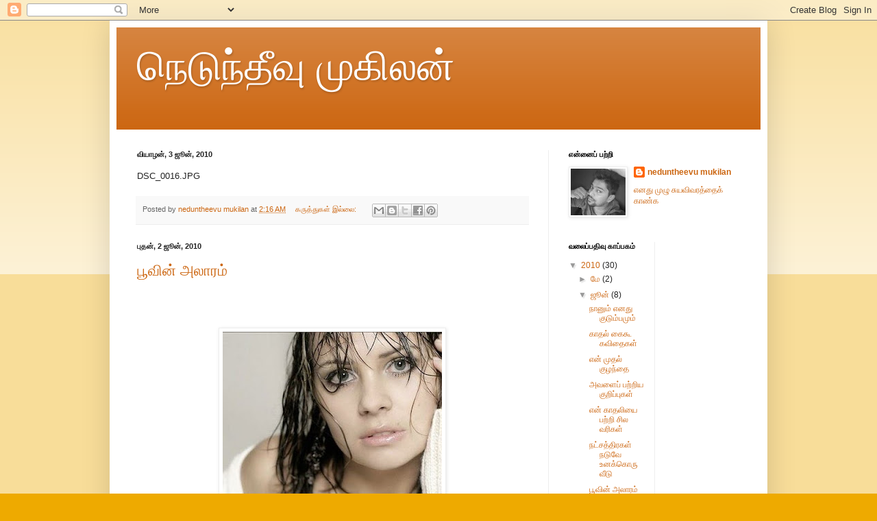

--- FILE ---
content_type: text/html; charset=UTF-8
request_url: https://mukil-clouds.blogspot.com/2010/06/
body_size: 23711
content:
<!DOCTYPE html>
<html class='v2' dir='ltr' lang='ta'>
<head>
<link href='https://www.blogger.com/static/v1/widgets/335934321-css_bundle_v2.css' rel='stylesheet' type='text/css'/>
<meta content='width=1100' name='viewport'/>
<meta content='text/html; charset=UTF-8' http-equiv='Content-Type'/>
<meta content='blogger' name='generator'/>
<link href='https://mukil-clouds.blogspot.com/favicon.ico' rel='icon' type='image/x-icon'/>
<link href='http://mukil-clouds.blogspot.com/2010/06/' rel='canonical'/>
<link rel="alternate" type="application/atom+xml" title="ந&#3014;ட&#3009;ந&#3021;த&#3008;வ&#3009; ம&#3009;க&#3007;லன&#3021;  - Atom" href="https://mukil-clouds.blogspot.com/feeds/posts/default" />
<link rel="alternate" type="application/rss+xml" title="ந&#3014;ட&#3009;ந&#3021;த&#3008;வ&#3009; ம&#3009;க&#3007;லன&#3021;  - RSS" href="https://mukil-clouds.blogspot.com/feeds/posts/default?alt=rss" />
<link rel="service.post" type="application/atom+xml" title="ந&#3014;ட&#3009;ந&#3021;த&#3008;வ&#3009; ம&#3009;க&#3007;லன&#3021;  - Atom" href="https://www.blogger.com/feeds/5359521066453491882/posts/default" />
<!--Can't find substitution for tag [blog.ieCssRetrofitLinks]-->
<meta content='http://mukil-clouds.blogspot.com/2010/06/' property='og:url'/>
<meta content='நெடுந்தீவு முகிலன் ' property='og:title'/>
<meta content='' property='og:description'/>
<title>ந&#3014;ட&#3009;ந&#3021;த&#3008;வ&#3009; ம&#3009;க&#3007;லன&#3021; : ஜ&#3010;ன&#3021; 2010</title>
<style id='page-skin-1' type='text/css'><!--
/*
-----------------------------------------------
Blogger Template Style
Name:     Simple
Designer: Blogger
URL:      www.blogger.com
----------------------------------------------- */
/* Content
----------------------------------------------- */
body {
font: normal normal 12px Arial, Tahoma, Helvetica, FreeSans, sans-serif;
color: #222222;
background: #eeaa00 none repeat scroll top left;
padding: 0 40px 40px 40px;
}
html body .region-inner {
min-width: 0;
max-width: 100%;
width: auto;
}
h2 {
font-size: 22px;
}
a:link {
text-decoration:none;
color: #cc6611;
}
a:visited {
text-decoration:none;
color: #888888;
}
a:hover {
text-decoration:underline;
color: #ff9900;
}
.body-fauxcolumn-outer .fauxcolumn-inner {
background: transparent url(https://resources.blogblog.com/blogblog/data/1kt/simple/body_gradient_tile_light.png) repeat scroll top left;
_background-image: none;
}
.body-fauxcolumn-outer .cap-top {
position: absolute;
z-index: 1;
height: 400px;
width: 100%;
}
.body-fauxcolumn-outer .cap-top .cap-left {
width: 100%;
background: transparent url(https://resources.blogblog.com/blogblog/data/1kt/simple/gradients_light.png) repeat-x scroll top left;
_background-image: none;
}
.content-outer {
-moz-box-shadow: 0 0 40px rgba(0, 0, 0, .15);
-webkit-box-shadow: 0 0 5px rgba(0, 0, 0, .15);
-goog-ms-box-shadow: 0 0 10px #333333;
box-shadow: 0 0 40px rgba(0, 0, 0, .15);
margin-bottom: 1px;
}
.content-inner {
padding: 10px 10px;
}
.content-inner {
background-color: #ffffff;
}
/* Header
----------------------------------------------- */
.header-outer {
background: #cc6611 url(https://resources.blogblog.com/blogblog/data/1kt/simple/gradients_light.png) repeat-x scroll 0 -400px;
_background-image: none;
}
.Header h1 {
font: normal normal 60px Arial, Tahoma, Helvetica, FreeSans, sans-serif;
color: #ffffff;
text-shadow: 1px 2px 3px rgba(0, 0, 0, .2);
}
.Header h1 a {
color: #ffffff;
}
.Header .description {
font-size: 140%;
color: #ffffff;
}
.header-inner .Header .titlewrapper {
padding: 22px 30px;
}
.header-inner .Header .descriptionwrapper {
padding: 0 30px;
}
/* Tabs
----------------------------------------------- */
.tabs-inner .section:first-child {
border-top: 0 solid #eeeeee;
}
.tabs-inner .section:first-child ul {
margin-top: -0;
border-top: 0 solid #eeeeee;
border-left: 0 solid #eeeeee;
border-right: 0 solid #eeeeee;
}
.tabs-inner .widget ul {
background: #f5f5f5 url(https://resources.blogblog.com/blogblog/data/1kt/simple/gradients_light.png) repeat-x scroll 0 -800px;
_background-image: none;
border-bottom: 1px solid #eeeeee;
margin-top: 0;
margin-left: -30px;
margin-right: -30px;
}
.tabs-inner .widget li a {
display: inline-block;
padding: .6em 1em;
font: normal normal 14px Arial, Tahoma, Helvetica, FreeSans, sans-serif;
color: #999999;
border-left: 1px solid #ffffff;
border-right: 1px solid #eeeeee;
}
.tabs-inner .widget li:first-child a {
border-left: none;
}
.tabs-inner .widget li.selected a, .tabs-inner .widget li a:hover {
color: #000000;
background-color: #eeeeee;
text-decoration: none;
}
/* Columns
----------------------------------------------- */
.main-outer {
border-top: 0 solid #eeeeee;
}
.fauxcolumn-left-outer .fauxcolumn-inner {
border-right: 1px solid #eeeeee;
}
.fauxcolumn-right-outer .fauxcolumn-inner {
border-left: 1px solid #eeeeee;
}
/* Headings
----------------------------------------------- */
div.widget > h2,
div.widget h2.title {
margin: 0 0 1em 0;
font: normal bold 11px Arial, Tahoma, Helvetica, FreeSans, sans-serif;
color: #000000;
}
/* Widgets
----------------------------------------------- */
.widget .zippy {
color: #999999;
text-shadow: 2px 2px 1px rgba(0, 0, 0, .1);
}
.widget .popular-posts ul {
list-style: none;
}
/* Posts
----------------------------------------------- */
h2.date-header {
font: normal bold 11px Arial, Tahoma, Helvetica, FreeSans, sans-serif;
}
.date-header span {
background-color: transparent;
color: #222222;
padding: inherit;
letter-spacing: inherit;
margin: inherit;
}
.main-inner {
padding-top: 30px;
padding-bottom: 30px;
}
.main-inner .column-center-inner {
padding: 0 15px;
}
.main-inner .column-center-inner .section {
margin: 0 15px;
}
.post {
margin: 0 0 25px 0;
}
h3.post-title, .comments h4 {
font: normal normal 22px Arial, Tahoma, Helvetica, FreeSans, sans-serif;
margin: .75em 0 0;
}
.post-body {
font-size: 110%;
line-height: 1.4;
position: relative;
}
.post-body img, .post-body .tr-caption-container, .Profile img, .Image img,
.BlogList .item-thumbnail img {
padding: 2px;
background: #ffffff;
border: 1px solid #eeeeee;
-moz-box-shadow: 1px 1px 5px rgba(0, 0, 0, .1);
-webkit-box-shadow: 1px 1px 5px rgba(0, 0, 0, .1);
box-shadow: 1px 1px 5px rgba(0, 0, 0, .1);
}
.post-body img, .post-body .tr-caption-container {
padding: 5px;
}
.post-body .tr-caption-container {
color: #222222;
}
.post-body .tr-caption-container img {
padding: 0;
background: transparent;
border: none;
-moz-box-shadow: 0 0 0 rgba(0, 0, 0, .1);
-webkit-box-shadow: 0 0 0 rgba(0, 0, 0, .1);
box-shadow: 0 0 0 rgba(0, 0, 0, .1);
}
.post-header {
margin: 0 0 1.5em;
line-height: 1.6;
font-size: 90%;
}
.post-footer {
margin: 20px -2px 0;
padding: 5px 10px;
color: #666666;
background-color: #f9f9f9;
border-bottom: 1px solid #eeeeee;
line-height: 1.6;
font-size: 90%;
}
#comments .comment-author {
padding-top: 1.5em;
border-top: 1px solid #eeeeee;
background-position: 0 1.5em;
}
#comments .comment-author:first-child {
padding-top: 0;
border-top: none;
}
.avatar-image-container {
margin: .2em 0 0;
}
#comments .avatar-image-container img {
border: 1px solid #eeeeee;
}
/* Comments
----------------------------------------------- */
.comments .comments-content .icon.blog-author {
background-repeat: no-repeat;
background-image: url([data-uri]);
}
.comments .comments-content .loadmore a {
border-top: 1px solid #999999;
border-bottom: 1px solid #999999;
}
.comments .comment-thread.inline-thread {
background-color: #f9f9f9;
}
.comments .continue {
border-top: 2px solid #999999;
}
/* Accents
---------------------------------------------- */
.section-columns td.columns-cell {
border-left: 1px solid #eeeeee;
}
.blog-pager {
background: transparent none no-repeat scroll top center;
}
.blog-pager-older-link, .home-link,
.blog-pager-newer-link {
background-color: #ffffff;
padding: 5px;
}
.footer-outer {
border-top: 0 dashed #bbbbbb;
}
/* Mobile
----------------------------------------------- */
body.mobile  {
background-size: auto;
}
.mobile .body-fauxcolumn-outer {
background: transparent none repeat scroll top left;
}
.mobile .body-fauxcolumn-outer .cap-top {
background-size: 100% auto;
}
.mobile .content-outer {
-webkit-box-shadow: 0 0 3px rgba(0, 0, 0, .15);
box-shadow: 0 0 3px rgba(0, 0, 0, .15);
}
.mobile .tabs-inner .widget ul {
margin-left: 0;
margin-right: 0;
}
.mobile .post {
margin: 0;
}
.mobile .main-inner .column-center-inner .section {
margin: 0;
}
.mobile .date-header span {
padding: 0.1em 10px;
margin: 0 -10px;
}
.mobile h3.post-title {
margin: 0;
}
.mobile .blog-pager {
background: transparent none no-repeat scroll top center;
}
.mobile .footer-outer {
border-top: none;
}
.mobile .main-inner, .mobile .footer-inner {
background-color: #ffffff;
}
.mobile-index-contents {
color: #222222;
}
.mobile-link-button {
background-color: #cc6611;
}
.mobile-link-button a:link, .mobile-link-button a:visited {
color: #ffffff;
}
.mobile .tabs-inner .section:first-child {
border-top: none;
}
.mobile .tabs-inner .PageList .widget-content {
background-color: #eeeeee;
color: #000000;
border-top: 1px solid #eeeeee;
border-bottom: 1px solid #eeeeee;
}
.mobile .tabs-inner .PageList .widget-content .pagelist-arrow {
border-left: 1px solid #eeeeee;
}

--></style>
<style id='template-skin-1' type='text/css'><!--
body {
min-width: 960px;
}
.content-outer, .content-fauxcolumn-outer, .region-inner {
min-width: 960px;
max-width: 960px;
_width: 960px;
}
.main-inner .columns {
padding-left: 0;
padding-right: 310px;
}
.main-inner .fauxcolumn-center-outer {
left: 0;
right: 310px;
/* IE6 does not respect left and right together */
_width: expression(this.parentNode.offsetWidth -
parseInt("0") -
parseInt("310px") + 'px');
}
.main-inner .fauxcolumn-left-outer {
width: 0;
}
.main-inner .fauxcolumn-right-outer {
width: 310px;
}
.main-inner .column-left-outer {
width: 0;
right: 100%;
margin-left: -0;
}
.main-inner .column-right-outer {
width: 310px;
margin-right: -310px;
}
#layout {
min-width: 0;
}
#layout .content-outer {
min-width: 0;
width: 800px;
}
#layout .region-inner {
min-width: 0;
width: auto;
}
body#layout div.add_widget {
padding: 8px;
}
body#layout div.add_widget a {
margin-left: 32px;
}
--></style>
<link href='https://www.blogger.com/dyn-css/authorization.css?targetBlogID=5359521066453491882&amp;zx=ff88129e-8a3d-456c-889a-cc1e20e8e4cf' media='none' onload='if(media!=&#39;all&#39;)media=&#39;all&#39;' rel='stylesheet'/><noscript><link href='https://www.blogger.com/dyn-css/authorization.css?targetBlogID=5359521066453491882&amp;zx=ff88129e-8a3d-456c-889a-cc1e20e8e4cf' rel='stylesheet'/></noscript>
<meta name='google-adsense-platform-account' content='ca-host-pub-1556223355139109'/>
<meta name='google-adsense-platform-domain' content='blogspot.com'/>

</head>
<body class='loading variant-bold'>
<div class='navbar section' id='navbar' name='Navbar'><div class='widget Navbar' data-version='1' id='Navbar1'><script type="text/javascript">
    function setAttributeOnload(object, attribute, val) {
      if(window.addEventListener) {
        window.addEventListener('load',
          function(){ object[attribute] = val; }, false);
      } else {
        window.attachEvent('onload', function(){ object[attribute] = val; });
      }
    }
  </script>
<div id="navbar-iframe-container"></div>
<script type="text/javascript" src="https://apis.google.com/js/platform.js"></script>
<script type="text/javascript">
      gapi.load("gapi.iframes:gapi.iframes.style.bubble", function() {
        if (gapi.iframes && gapi.iframes.getContext) {
          gapi.iframes.getContext().openChild({
              url: 'https://www.blogger.com/navbar/5359521066453491882?origin\x3dhttps://mukil-clouds.blogspot.com',
              where: document.getElementById("navbar-iframe-container"),
              id: "navbar-iframe"
          });
        }
      });
    </script><script type="text/javascript">
(function() {
var script = document.createElement('script');
script.type = 'text/javascript';
script.src = '//pagead2.googlesyndication.com/pagead/js/google_top_exp.js';
var head = document.getElementsByTagName('head')[0];
if (head) {
head.appendChild(script);
}})();
</script>
</div></div>
<div class='body-fauxcolumns'>
<div class='fauxcolumn-outer body-fauxcolumn-outer'>
<div class='cap-top'>
<div class='cap-left'></div>
<div class='cap-right'></div>
</div>
<div class='fauxborder-left'>
<div class='fauxborder-right'></div>
<div class='fauxcolumn-inner'>
</div>
</div>
<div class='cap-bottom'>
<div class='cap-left'></div>
<div class='cap-right'></div>
</div>
</div>
</div>
<div class='content'>
<div class='content-fauxcolumns'>
<div class='fauxcolumn-outer content-fauxcolumn-outer'>
<div class='cap-top'>
<div class='cap-left'></div>
<div class='cap-right'></div>
</div>
<div class='fauxborder-left'>
<div class='fauxborder-right'></div>
<div class='fauxcolumn-inner'>
</div>
</div>
<div class='cap-bottom'>
<div class='cap-left'></div>
<div class='cap-right'></div>
</div>
</div>
</div>
<div class='content-outer'>
<div class='content-cap-top cap-top'>
<div class='cap-left'></div>
<div class='cap-right'></div>
</div>
<div class='fauxborder-left content-fauxborder-left'>
<div class='fauxborder-right content-fauxborder-right'></div>
<div class='content-inner'>
<header>
<div class='header-outer'>
<div class='header-cap-top cap-top'>
<div class='cap-left'></div>
<div class='cap-right'></div>
</div>
<div class='fauxborder-left header-fauxborder-left'>
<div class='fauxborder-right header-fauxborder-right'></div>
<div class='region-inner header-inner'>
<div class='header section' id='header' name='மேற்குறிப்பு'><div class='widget Header' data-version='1' id='Header1'>
<div id='header-inner'>
<div class='titlewrapper'>
<h1 class='title'>
<a href='https://mukil-clouds.blogspot.com/'>
ந&#3014;ட&#3009;ந&#3021;த&#3008;வ&#3009; ம&#3009;க&#3007;லன&#3021; 
</a>
</h1>
</div>
<div class='descriptionwrapper'>
<p class='description'><span>
</span></p>
</div>
</div>
</div></div>
</div>
</div>
<div class='header-cap-bottom cap-bottom'>
<div class='cap-left'></div>
<div class='cap-right'></div>
</div>
</div>
</header>
<div class='tabs-outer'>
<div class='tabs-cap-top cap-top'>
<div class='cap-left'></div>
<div class='cap-right'></div>
</div>
<div class='fauxborder-left tabs-fauxborder-left'>
<div class='fauxborder-right tabs-fauxborder-right'></div>
<div class='region-inner tabs-inner'>
<div class='tabs no-items section' id='crosscol' name='மேற்குறிப்பையும் உள்ளடக்கத்தையும் பிரிக்கும் நெடுவரிசை'></div>
<div class='tabs no-items section' id='crosscol-overflow' name='Cross-Column 2'></div>
</div>
</div>
<div class='tabs-cap-bottom cap-bottom'>
<div class='cap-left'></div>
<div class='cap-right'></div>
</div>
</div>
<div class='main-outer'>
<div class='main-cap-top cap-top'>
<div class='cap-left'></div>
<div class='cap-right'></div>
</div>
<div class='fauxborder-left main-fauxborder-left'>
<div class='fauxborder-right main-fauxborder-right'></div>
<div class='region-inner main-inner'>
<div class='columns fauxcolumns'>
<div class='fauxcolumn-outer fauxcolumn-center-outer'>
<div class='cap-top'>
<div class='cap-left'></div>
<div class='cap-right'></div>
</div>
<div class='fauxborder-left'>
<div class='fauxborder-right'></div>
<div class='fauxcolumn-inner'>
</div>
</div>
<div class='cap-bottom'>
<div class='cap-left'></div>
<div class='cap-right'></div>
</div>
</div>
<div class='fauxcolumn-outer fauxcolumn-left-outer'>
<div class='cap-top'>
<div class='cap-left'></div>
<div class='cap-right'></div>
</div>
<div class='fauxborder-left'>
<div class='fauxborder-right'></div>
<div class='fauxcolumn-inner'>
</div>
</div>
<div class='cap-bottom'>
<div class='cap-left'></div>
<div class='cap-right'></div>
</div>
</div>
<div class='fauxcolumn-outer fauxcolumn-right-outer'>
<div class='cap-top'>
<div class='cap-left'></div>
<div class='cap-right'></div>
</div>
<div class='fauxborder-left'>
<div class='fauxborder-right'></div>
<div class='fauxcolumn-inner'>
</div>
</div>
<div class='cap-bottom'>
<div class='cap-left'></div>
<div class='cap-right'></div>
</div>
</div>
<!-- corrects IE6 width calculation -->
<div class='columns-inner'>
<div class='column-center-outer'>
<div class='column-center-inner'>
<div class='main section' id='main' name='முதன்மை'><div class='widget Blog' data-version='1' id='Blog1'>
<div class='blog-posts hfeed'>

          <div class="date-outer">
        
<h2 class='date-header'><span>வ&#3007;ய&#3006;ழன&#3021;, 3 ஜ&#3010;ன&#3021;, 2010</span></h2>

          <div class="date-posts">
        
<div class='post-outer'>
<div class='post hentry uncustomized-post-template' itemprop='blogPost' itemscope='itemscope' itemtype='http://schema.org/BlogPosting'>
<meta content='5359521066453491882' itemprop='blogId'/>
<meta content='3397678309200113' itemprop='postId'/>
<a name='3397678309200113'></a>
<div class='post-header'>
<div class='post-header-line-1'></div>
</div>
<div class='post-body entry-content' id='post-body-3397678309200113' itemprop='description articleBody'>
DSC_0016.JPG
<div style='clear: both;'></div>
</div>
<div class='post-footer'>
<div class='post-footer-line post-footer-line-1'>
<span class='post-author vcard'>
Posted by
<span class='fn' itemprop='author' itemscope='itemscope' itemtype='http://schema.org/Person'>
<meta content='https://www.blogger.com/profile/06454817238439797990' itemprop='url'/>
<a class='g-profile' href='https://www.blogger.com/profile/06454817238439797990' rel='author' title='author profile'>
<span itemprop='name'>neduntheevu mukilan</span>
</a>
</span>
</span>
<span class='post-timestamp'>
at
<meta content='http://mukil-clouds.blogspot.com/2010/06/dsc0016.html' itemprop='url'/>
<a class='timestamp-link' href='https://mukil-clouds.blogspot.com/2010/06/dsc0016.html' rel='bookmark' title='permanent link'><abbr class='published' itemprop='datePublished' title='2010-06-03T02:16:00-07:00'>2:16 AM</abbr></a>
</span>
<span class='post-comment-link'>
<a class='comment-link' href='https://mukil-clouds.blogspot.com/2010/06/dsc0016.html#comment-form' onclick=''>
கர&#3009;த&#3021;த&#3009;கள&#3021; இல&#3021;ல&#3016;:
  </a>
</span>
<span class='post-icons'>
<span class='item-control blog-admin pid-230171940'>
<a href='https://www.blogger.com/post-edit.g?blogID=5359521066453491882&postID=3397678309200113&from=pencil' title='இடுகையைத் திருத்து'>
<img alt='' class='icon-action' height='18' src='https://resources.blogblog.com/img/icon18_edit_allbkg.gif' width='18'/>
</a>
</span>
</span>
<div class='post-share-buttons goog-inline-block'>
<a class='goog-inline-block share-button sb-email' href='https://www.blogger.com/share-post.g?blogID=5359521066453491882&postID=3397678309200113&target=email' target='_blank' title='இதை மின்னஞ்சல் செய்க'><span class='share-button-link-text'>இத&#3016; ம&#3007;ன&#3021;னஞ&#3021;சல&#3021; ச&#3014;ய&#3021;க</span></a><a class='goog-inline-block share-button sb-blog' href='https://www.blogger.com/share-post.g?blogID=5359521066453491882&postID=3397678309200113&target=blog' onclick='window.open(this.href, "_blank", "height=270,width=475"); return false;' target='_blank' title='BlogThis!'><span class='share-button-link-text'>BlogThis!</span></a><a class='goog-inline-block share-button sb-twitter' href='https://www.blogger.com/share-post.g?blogID=5359521066453491882&postID=3397678309200113&target=twitter' target='_blank' title='Xஸில் பகிர்'><span class='share-button-link-text'>Xஸ&#3007;ல&#3021; பக&#3007;ர&#3021;</span></a><a class='goog-inline-block share-button sb-facebook' href='https://www.blogger.com/share-post.g?blogID=5359521066453491882&postID=3397678309200113&target=facebook' onclick='window.open(this.href, "_blank", "height=430,width=640"); return false;' target='_blank' title='Facebook இல் பகிர்'><span class='share-button-link-text'>Facebook இல&#3021; பக&#3007;ர&#3021;</span></a><a class='goog-inline-block share-button sb-pinterest' href='https://www.blogger.com/share-post.g?blogID=5359521066453491882&postID=3397678309200113&target=pinterest' target='_blank' title='Pinterest இல் பகிர்'><span class='share-button-link-text'>Pinterest இல&#3021; பக&#3007;ர&#3021;</span></a>
</div>
</div>
<div class='post-footer-line post-footer-line-2'>
<span class='post-labels'>
</span>
</div>
<div class='post-footer-line post-footer-line-3'>
<span class='post-location'>
</span>
</div>
</div>
</div>
</div>

          </div></div>
        

          <div class="date-outer">
        
<h2 class='date-header'><span>ப&#3009;தன&#3021;, 2 ஜ&#3010;ன&#3021;, 2010</span></h2>

          <div class="date-posts">
        
<div class='post-outer'>
<div class='post hentry uncustomized-post-template' itemprop='blogPost' itemscope='itemscope' itemtype='http://schema.org/BlogPosting'>
<meta content='https://blogger.googleusercontent.com/img/b/R29vZ2xl/AVvXsEg1hMjUOjsjQkdy7eNXcsfjjUnevfy-RofWIk2DSVT28gzhCy0uyNIhP75mpO79L05jqb2r2hfzqulhhdhlyHGMHAab1XyTTuFkHWqv1d3Jb3GjjJ5Fp_hcFkuJOXPERw0MNP8_4kJagx4/s320/jk.jpg' itemprop='image_url'/>
<meta content='5359521066453491882' itemprop='blogId'/>
<meta content='7834737055487210560' itemprop='postId'/>
<a name='7834737055487210560'></a>
<h3 class='post-title entry-title' itemprop='name'>
<a href='https://mukil-clouds.blogspot.com/2010/06/blog-post_9128.html'>ப&#3010;வ&#3007;ன&#3021; அல&#3006;ரம&#3021;</a>
</h3>
<div class='post-header'>
<div class='post-header-line-1'></div>
</div>
<div class='post-body entry-content' id='post-body-7834737055487210560' itemprop='description articleBody'>
<br /><br /><br /><a href="https://blogger.googleusercontent.com/img/b/R29vZ2xl/AVvXsEg1hMjUOjsjQkdy7eNXcsfjjUnevfy-RofWIk2DSVT28gzhCy0uyNIhP75mpO79L05jqb2r2hfzqulhhdhlyHGMHAab1XyTTuFkHWqv1d3Jb3GjjJ5Fp_hcFkuJOXPERw0MNP8_4kJagx4/s1600/jk.jpg" onblur="try {parent.deselectBloggerImageGracefully();} catch(e) {}"><img alt="" border="0" id="BLOGGER_PHOTO_ID_5478427994947067218" src="https://blogger.googleusercontent.com/img/b/R29vZ2xl/AVvXsEg1hMjUOjsjQkdy7eNXcsfjjUnevfy-RofWIk2DSVT28gzhCy0uyNIhP75mpO79L05jqb2r2hfzqulhhdhlyHGMHAab1XyTTuFkHWqv1d3Jb3GjjJ5Fp_hcFkuJOXPERw0MNP8_4kJagx4/s320/jk.jpg" style="margin: 0px auto 10px; display: block; text-align: center; cursor: pointer; width: 320px; height: 246px;" /></a><br /><meta equiv="Content-Type" content="text/html; charset=utf-8"><meta name="ProgId" content="Word.Document"><meta name="Generator" content="Microsoft Word 12"><meta name="Originator" content="Microsoft Word 12"><link rel="File-List" href="file:///C:%5CDOCUME%7E1%5Cmukilan%5CLOCALS%7E1%5CTemp%5Cmsohtmlclip1%5C01%5Cclip_filelist.xml"><link rel="themeData" href="file:///C:%5CDOCUME%7E1%5Cmukilan%5CLOCALS%7E1%5CTemp%5Cmsohtmlclip1%5C01%5Cclip_themedata.thmx"><link rel="colorSchemeMapping" href="file:///C:%5CDOCUME%7E1%5Cmukilan%5CLOCALS%7E1%5CTemp%5Cmsohtmlclip1%5C01%5Cclip_colorschememapping.xml"><!--[if gte mso 9]><xml>  <w:worddocument>   <w:view>Normal</w:View>   <w:zoom>0</w:Zoom>   <w:trackmoves/>   <w:trackformatting/>   <w:punctuationkerning/>   <w:validateagainstschemas/>   <w:saveifxmlinvalid>false</w:SaveIfXMLInvalid>   <w:ignoremixedcontent>false</w:IgnoreMixedContent>   <w:alwaysshowplaceholdertext>false</w:AlwaysShowPlaceholderText>   <w:donotpromoteqf/>   <w:lidthemeother>EN-US</w:LidThemeOther>   <w:lidthemeasian>X-NONE</w:LidThemeAsian>   <w:lidthemecomplexscript>X-NONE</w:LidThemeComplexScript>   <w:compatibility>    <w:breakwrappedtables/>    <w:snaptogridincell/>    <w:wraptextwithpunct/>    <w:useasianbreakrules/>    <w:dontgrowautofit/>    <w:splitpgbreakandparamark/>    <w:dontvertaligncellwithsp/>    <w:dontbreakconstrainedforcedtables/>    <w:dontvertalignintxbx/>    <w:word11kerningpairs/>    <w:cachedcolbalance/>   </w:Compatibility>   <w:browserlevel>MicrosoftInternetExplorer4</w:BrowserLevel>   <m:mathpr>    <m:mathfont val="Cambria Math">    <m:brkbin val="before">    <m:brkbinsub val="--">    <m:smallfrac val="off">    <m:dispdef/>    <m:lmargin val="0">    <m:rmargin val="0">    <m:defjc val="centerGroup">    <m:wrapindent val="1440">    <m:intlim val="subSup">    <m:narylim val="undOvr">   </m:mathPr></w:WordDocument> </xml><![endif]--><!--[if gte mso 9]><xml>  <w:latentstyles deflockedstate="false" defunhidewhenused="true" defsemihidden="true" defqformat="false" defpriority="99" latentstylecount="267">   <w:lsdexception locked="false" priority="0" semihidden="false" unhidewhenused="false" qformat="true" name="Normal">   <w:lsdexception locked="false" priority="9" semihidden="false" unhidewhenused="false" qformat="true" name="heading 1">   <w:lsdexception locked="false" priority="9" qformat="true" name="heading 2">   <w:lsdexception locked="false" priority="9" qformat="true" name="heading 3">   <w:lsdexception locked="false" priority="9" qformat="true" name="heading 4">   <w:lsdexception locked="false" priority="9" qformat="true" name="heading 5">   <w:lsdexception locked="false" priority="9" qformat="true" name="heading 6">   <w:lsdexception locked="false" priority="9" qformat="true" name="heading 7">   <w:lsdexception locked="false" priority="9" qformat="true" name="heading 8">   <w:lsdexception locked="false" priority="9" qformat="true" name="heading 9">   <w:lsdexception locked="false" priority="39" name="toc 1">   <w:lsdexception locked="false" priority="39" name="toc 2">   <w:lsdexception locked="false" priority="39" name="toc 3">   <w:lsdexception locked="false" priority="39" name="toc 4">   <w:lsdexception locked="false" priority="39" name="toc 5">   <w:lsdexception locked="false" priority="39" name="toc 6">   <w:lsdexception locked="false" priority="39" name="toc 7">   <w:lsdexception locked="false" priority="39" name="toc 8">   <w:lsdexception locked="false" priority="39" name="toc 9">   <w:lsdexception locked="false" priority="35" qformat="true" name="caption">   <w:lsdexception locked="false" priority="10" semihidden="false" unhidewhenused="false" qformat="true" name="Title">   <w:lsdexception locked="false" priority="1" name="Default Paragraph Font">   <w:lsdexception locked="false" priority="11" semihidden="false" unhidewhenused="false" qformat="true" name="Subtitle">   <w:lsdexception locked="false" priority="22" semihidden="false" unhidewhenused="false" qformat="true" name="Strong">   <w:lsdexception locked="false" priority="20" semihidden="false" unhidewhenused="false" qformat="true" name="Emphasis">   <w:lsdexception locked="false" priority="59" semihidden="false" unhidewhenused="false" name="Table Grid">   <w:lsdexception locked="false" unhidewhenused="false" name="Placeholder Text">   <w:lsdexception locked="false" priority="1" semihidden="false" unhidewhenused="false" qformat="true" name="No Spacing">   <w:lsdexception locked="false" priority="60" semihidden="false" unhidewhenused="false" name="Light Shading">   <w:lsdexception locked="false" priority="61" semihidden="false" unhidewhenused="false" name="Light List">   <w:lsdexception locked="false" priority="62" semihidden="false" unhidewhenused="false" name="Light Grid">   <w:lsdexception locked="false" priority="63" semihidden="false" unhidewhenused="false" name="Medium Shading 1">   <w:lsdexception locked="false" priority="64" semihidden="false" unhidewhenused="false" name="Medium Shading 2">   <w:lsdexception locked="false" priority="65" semihidden="false" unhidewhenused="false" name="Medium List 1">   <w:lsdexception locked="false" priority="66" semihidden="false" unhidewhenused="false" name="Medium List 2">   <w:lsdexception locked="false" priority="67" semihidden="false" unhidewhenused="false" name="Medium Grid 1">   <w:lsdexception locked="false" priority="68" semihidden="false" unhidewhenused="false" name="Medium Grid 2">   <w:lsdexception locked="false" priority="69" semihidden="false" unhidewhenused="false" name="Medium Grid 3">   <w:lsdexception locked="false" priority="70" semihidden="false" unhidewhenused="false" name="Dark List">   <w:lsdexception locked="false" priority="71" semihidden="false" unhidewhenused="false" name="Colorful Shading">   <w:lsdexception locked="false" priority="72" semihidden="false" unhidewhenused="false" name="Colorful List">   <w:lsdexception locked="false" priority="73" semihidden="false" unhidewhenused="false" name="Colorful Grid">   <w:lsdexception locked="false" priority="60" semihidden="false" unhidewhenused="false" name="Light Shading Accent 1">   <w:lsdexception locked="false" priority="61" semihidden="false" unhidewhenused="false" name="Light List Accent 1">   <w:lsdexception locked="false" priority="62" semihidden="false" unhidewhenused="false" name="Light Grid Accent 1">   <w:lsdexception locked="false" priority="63" semihidden="false" unhidewhenused="false" name="Medium Shading 1 Accent 1">   <w:lsdexception locked="false" priority="64" semihidden="false" unhidewhenused="false" name="Medium Shading 2 Accent 1">   <w:lsdexception locked="false" priority="65" semihidden="false" unhidewhenused="false" name="Medium List 1 Accent 1">   <w:lsdexception locked="false" unhidewhenused="false" name="Revision">   <w:lsdexception locked="false" priority="34" semihidden="false" unhidewhenused="false" qformat="true" name="List Paragraph">   <w:lsdexception locked="false" priority="29" semihidden="false" unhidewhenused="false" qformat="true" name="Quote">   <w:lsdexception locked="false" priority="30" semihidden="false" unhidewhenused="false" qformat="true" name="Intense Quote">   <w:lsdexception locked="false" priority="66" semihidden="false" unhidewhenused="false" name="Medium List 2 Accent 1">   <w:lsdexception locked="false" priority="67" semihidden="false" unhidewhenused="false" name="Medium Grid 1 Accent 1">   <w:lsdexception locked="false" priority="68" semihidden="false" unhidewhenused="false" name="Medium Grid 2 Accent 1">   <w:lsdexception locked="false" priority="69" semihidden="false" unhidewhenused="false" name="Medium Grid 3 Accent 1">   <w:lsdexception locked="false" priority="70" semihidden="false" unhidewhenused="false" name="Dark List Accent 1">   <w:lsdexception locked="false" priority="71" semihidden="false" unhidewhenused="false" name="Colorful Shading Accent 1">   <w:lsdexception locked="false" priority="72" semihidden="false" unhidewhenused="false" name="Colorful List Accent 1">   <w:lsdexception locked="false" priority="73" semihidden="false" unhidewhenused="false" name="Colorful Grid Accent 1">   <w:lsdexception locked="false" priority="60" semihidden="false" unhidewhenused="false" name="Light Shading Accent 2">   <w:lsdexception locked="false" priority="61" semihidden="false" unhidewhenused="false" name="Light List Accent 2">   <w:lsdexception locked="false" priority="62" semihidden="false" unhidewhenused="false" name="Light Grid Accent 2">   <w:lsdexception locked="false" priority="63" semihidden="false" unhidewhenused="false" name="Medium Shading 1 Accent 2">   <w:lsdexception locked="false" priority="64" semihidden="false" unhidewhenused="false" name="Medium Shading 2 Accent 2">   <w:lsdexception locked="false" priority="65" semihidden="false" unhidewhenused="false" name="Medium List 1 Accent 2">   <w:lsdexception locked="false" priority="66" semihidden="false" unhidewhenused="false" name="Medium List 2 Accent 2">   <w:lsdexception locked="false" priority="67" semihidden="false" unhidewhenused="false" name="Medium Grid 1 Accent 2">   <w:lsdexception locked="false" priority="68" semihidden="false" unhidewhenused="false" name="Medium Grid 2 Accent 2">   <w:lsdexception locked="false" priority="69" semihidden="false" unhidewhenused="false" name="Medium Grid 3 Accent 2">   <w:lsdexception locked="false" priority="70" semihidden="false" unhidewhenused="false" name="Dark List Accent 2">   <w:lsdexception locked="false" priority="71" semihidden="false" unhidewhenused="false" name="Colorful Shading Accent 2">   <w:lsdexception locked="false" priority="72" semihidden="false" unhidewhenused="false" name="Colorful List Accent 2">   <w:lsdexception locked="false" priority="73" semihidden="false" unhidewhenused="false" name="Colorful Grid Accent 2">   <w:lsdexception locked="false" priority="60" semihidden="false" unhidewhenused="false" name="Light Shading Accent 3">   <w:lsdexception locked="false" priority="61" semihidden="false" unhidewhenused="false" name="Light List Accent 3">   <w:lsdexception locked="false" priority="62" semihidden="false" unhidewhenused="false" name="Light Grid Accent 3">   <w:lsdexception locked="false" priority="63" semihidden="false" unhidewhenused="false" name="Medium Shading 1 Accent 3">   <w:lsdexception locked="false" priority="64" semihidden="false" unhidewhenused="false" name="Medium Shading 2 Accent 3">   <w:lsdexception locked="false" priority="65" semihidden="false" unhidewhenused="false" name="Medium List 1 Accent 3">   <w:lsdexception locked="false" priority="66" semihidden="false" unhidewhenused="false" name="Medium List 2 Accent 3">   <w:lsdexception locked="false" priority="67" semihidden="false" unhidewhenused="false" name="Medium Grid 1 Accent 3">   <w:lsdexception locked="false" priority="68" semihidden="false" unhidewhenused="false" name="Medium Grid 2 Accent 3">   <w:lsdexception locked="false" priority="69" semihidden="false" unhidewhenused="false" name="Medium Grid 3 Accent 3">   <w:lsdexception locked="false" priority="70" semihidden="false" unhidewhenused="false" name="Dark List Accent 3">   <w:lsdexception locked="false" priority="71" semihidden="false" unhidewhenused="false" name="Colorful Shading Accent 3">   <w:lsdexception locked="false" priority="72" semihidden="false" unhidewhenused="false" name="Colorful List Accent 3">   <w:lsdexception locked="false" priority="73" semihidden="false" unhidewhenused="false" name="Colorful Grid Accent 3">   <w:lsdexception locked="false" priority="60" semihidden="false" unhidewhenused="false" name="Light Shading Accent 4">   <w:lsdexception locked="false" priority="61" semihidden="false" unhidewhenused="false" name="Light List Accent 4">   <w:lsdexception locked="false" priority="62" semihidden="false" unhidewhenused="false" name="Light Grid Accent 4">   <w:lsdexception locked="false" priority="63" semihidden="false" unhidewhenused="false" name="Medium Shading 1 Accent 4">   <w:lsdexception locked="false" priority="64" semihidden="false" unhidewhenused="false" name="Medium Shading 2 Accent 4">   <w:lsdexception locked="false" priority="65" semihidden="false" unhidewhenused="false" name="Medium List 1 Accent 4">   <w:lsdexception locked="false" priority="66" semihidden="false" unhidewhenused="false" name="Medium List 2 Accent 4">   <w:lsdexception locked="false" priority="67" semihidden="false" unhidewhenused="false" name="Medium Grid 1 Accent 4">   <w:lsdexception locked="false" priority="68" semihidden="false" unhidewhenused="false" name="Medium Grid 2 Accent 4">   <w:lsdexception locked="false" priority="69" semihidden="false" unhidewhenused="false" name="Medium Grid 3 Accent 4">   <w:lsdexception locked="false" priority="70" semihidden="false" unhidewhenused="false" name="Dark List Accent 4">   <w:lsdexception locked="false" priority="71" semihidden="false" unhidewhenused="false" name="Colorful Shading Accent 4">   <w:lsdexception locked="false" priority="72" semihidden="false" unhidewhenused="false" name="Colorful List Accent 4">   <w:lsdexception locked="false" priority="73" semihidden="false" unhidewhenused="false" name="Colorful Grid Accent 4">   <w:lsdexception locked="false" priority="60" semihidden="false" unhidewhenused="false" name="Light Shading Accent 5">   <w:lsdexception locked="false" priority="61" semihidden="false" unhidewhenused="false" name="Light List Accent 5">   <w:lsdexception locked="false" priority="62" semihidden="false" unhidewhenused="false" name="Light Grid Accent 5">   <w:lsdexception locked="false" priority="63" semihidden="false" unhidewhenused="false" name="Medium Shading 1 Accent 5">   <w:lsdexception locked="false" priority="64" semihidden="false" unhidewhenused="false" name="Medium Shading 2 Accent 5">   <w:lsdexception locked="false" priority="65" semihidden="false" unhidewhenused="false" name="Medium List 1 Accent 5">   <w:lsdexception locked="false" priority="66" semihidden="false" unhidewhenused="false" name="Medium List 2 Accent 5">   <w:lsdexception locked="false" priority="67" semihidden="false" unhidewhenused="false" name="Medium Grid 1 Accent 5">   <w:lsdexception locked="false" priority="68" semihidden="false" unhidewhenused="false" name="Medium Grid 2 Accent 5">   <w:lsdexception locked="false" priority="69" semihidden="false" unhidewhenused="false" name="Medium Grid 3 Accent 5">   <w:lsdexception locked="false" priority="70" semihidden="false" unhidewhenused="false" name="Dark List Accent 5">   <w:lsdexception locked="false" priority="71" semihidden="false" unhidewhenused="false" name="Colorful Shading Accent 5">   <w:lsdexception locked="false" priority="72" semihidden="false" unhidewhenused="false" name="Colorful List Accent 5">   <w:lsdexception locked="false" priority="73" semihidden="false" unhidewhenused="false" name="Colorful Grid Accent 5">   <w:lsdexception locked="false" priority="60" semihidden="false" unhidewhenused="false" name="Light Shading Accent 6">   <w:lsdexception locked="false" priority="61" semihidden="false" unhidewhenused="false" name="Light List Accent 6">   <w:lsdexception locked="false" priority="62" semihidden="false" unhidewhenused="false" name="Light Grid Accent 6">   <w:lsdexception locked="false" priority="63" semihidden="false" unhidewhenused="false" name="Medium Shading 1 Accent 6">   <w:lsdexception locked="false" priority="64" semihidden="false" unhidewhenused="false" name="Medium Shading 2 Accent 6">   <w:lsdexception locked="false" priority="65" semihidden="false" unhidewhenused="false" name="Medium List 1 Accent 6">   <w:lsdexception locked="false" priority="66" semihidden="false" unhidewhenused="false" name="Medium List 2 Accent 6">   <w:lsdexception locked="false" priority="67" semihidden="false" unhidewhenused="false" name="Medium Grid 1 Accent 6">   <w:lsdexception locked="false" priority="68" semihidden="false" unhidewhenused="false" name="Medium Grid 2 Accent 6">   <w:lsdexception locked="false" priority="69" semihidden="false" unhidewhenused="false" name="Medium Grid 3 Accent 6">   <w:lsdexception locked="false" priority="70" semihidden="false" unhidewhenused="false" name="Dark List Accent 6">   <w:lsdexception locked="false" priority="71" semihidden="false" unhidewhenused="false" name="Colorful Shading Accent 6">   <w:lsdexception locked="false" priority="72" semihidden="false" unhidewhenused="false" name="Colorful List Accent 6">   <w:lsdexception locked="false" priority="73" semihidden="false" unhidewhenused="false" name="Colorful Grid Accent 6">   <w:lsdexception locked="false" priority="19" semihidden="false" unhidewhenused="false" qformat="true" name="Subtle Emphasis">   <w:lsdexception locked="false" priority="21" semihidden="false" unhidewhenused="false" qformat="true" name="Intense Emphasis">   <w:lsdexception locked="false" priority="31" semihidden="false" unhidewhenused="false" qformat="true" name="Subtle Reference">   <w:lsdexception locked="false" priority="32" semihidden="false" unhidewhenused="false" qformat="true" name="Intense Reference">   <w:lsdexception locked="false" priority="33" semihidden="false" unhidewhenused="false" qformat="true" name="Book Title">   <w:lsdexception locked="false" priority="37" name="Bibliography">   <w:lsdexception locked="false" priority="39" qformat="true" name="TOC Heading">  </w:LatentStyles> </xml><![endif]--><style> <!--  /* Font Definitions */  @font-face 	{font-family:"Cambria Math"; 	panose-1:2 4 5 3 5 4 6 3 2 4; 	mso-font-charset:0; 	mso-generic-font-family:roman; 	mso-font-pitch:variable; 	mso-font-signature:-1610611985 1107304683 0 0 159 0;} @font-face 	{font-family:Calibri; 	panose-1:2 15 5 2 2 2 4 3 2 4; 	mso-font-charset:0; 	mso-generic-font-family:swiss; 	mso-font-pitch:variable; 	mso-font-signature:-1610611985 1073750139 0 0 159 0;} @font-face 	{font-family:Bamini; 	panose-1:0 0 0 0 0 0 0 0 0 0; 	mso-font-charset:0; 	mso-generic-font-family:auto; 	mso-font-pitch:variable; 	mso-font-signature:3 0 0 0 1 0;}  /* Style Definitions */  p.MsoNormal, li.MsoNormal, div.MsoNormal 	{mso-style-unhide:no; 	mso-style-qformat:yes; 	mso-style-parent:""; 	margin-top:0in; 	margin-right:0in; 	margin-bottom:10.0pt; 	margin-left:0in; 	line-height:115%; 	mso-pagination:widow-orphan; 	font-size:11.0pt; 	font-family:"Calibri","sans-serif"; 	mso-ascii-font-family:Calibri; 	mso-ascii-theme-font:minor-latin; 	mso-fareast-font-family:Calibri; 	mso-fareast-theme-font:minor-latin; 	mso-hansi-font-family:Calibri; 	mso-hansi-theme-font:minor-latin; 	mso-bidi-font-family:"Times New Roman"; 	mso-bidi-theme-font:minor-bidi;} .MsoChpDefault 	{mso-style-type:export-only; 	mso-default-props:yes; 	mso-ascii-font-family:Calibri; 	mso-ascii-theme-font:minor-latin; 	mso-fareast-font-family:Calibri; 	mso-fareast-theme-font:minor-latin; 	mso-hansi-font-family:Calibri; 	mso-hansi-theme-font:minor-latin; 	mso-bidi-font-family:"Times New Roman"; 	mso-bidi-theme-font:minor-bidi;} .MsoPapDefault 	{mso-style-type:export-only; 	margin-bottom:10.0pt; 	line-height:115%;} @page Section1 	{size:8.5in 11.0in; 	margin:1.0in 1.0in 1.0in 1.0in; 	mso-header-margin:.5in; 	mso-footer-margin:.5in; 	mso-paper-source:0;} div.Section1 	{page:Section1;} --> </style><!--[if gte mso 10]> <style>  /* Style Definitions */  table.MsoNormalTable 	{mso-style-name:"Table Normal"; 	mso-tstyle-rowband-size:0; 	mso-tstyle-colband-size:0; 	mso-style-noshow:yes; 	mso-style-priority:99; 	mso-style-qformat:yes; 	mso-style-parent:""; 	mso-padding-alt:0in 5.4pt 0in 5.4pt; 	mso-para-margin-top:0in; 	mso-para-margin-right:0in; 	mso-para-margin-bottom:10.0pt; 	mso-para-margin-left:0in; 	line-height:115%; 	mso-pagination:widow-orphan; 	font-size:11.0pt; 	font-family:"Calibri","sans-serif"; 	mso-ascii-font-family:Calibri; 	mso-ascii-theme-font:minor-latin; 	mso-fareast-font-family:"Times New Roman"; 	mso-fareast-theme-font:minor-fareast; 	mso-hansi-font-family:Calibri; 	mso-hansi-theme-font:minor-latin;} </style> <![endif]-->  <p class="MsoNormal"><span style="font-family:Bamini;">                          eP<span style="">  </span>vd; <o:p></o:p></span></p>  <p class="MsoNormal"><span style="font-family:Bamini;">                          Njhs;fspy; <o:p></o:p></span></p>  <p class="MsoNormal"><span style="font-family:Bamini;">                          rha;e;j NghJ <o:p></o:p></span></p>  <p class="MsoNormal"><span style="font-family:Bamini;">                          vtsT ,jkhf <o:p></o:p></span></p>  <p class="MsoNormal"><span style="font-family:Bamini;">                          ,Ue;jJ.</span></p><p class="MsoNormal"><br /><span style="font-family:Bamini;"><o:p></o:p></span></p>  <p class="MsoNormal"><span style="font-family:Bamini;"><o:p> </o:p></span></p>  <p class="MsoNormal"><span style="font-family:Bamini;">                          vdf;F fpilf;fhj <o:p></o:p></span></p>  <p class="MsoNormal"><span style="font-family:Bamini;">                          ghf;fpak; fpilj;jpUf;fpwJ<br /></span></p><p class="MsoNormal"><br /><span style="font-family:Bamini;"><o:p></o:p></span></p>  <p class="MsoNormal"><span style="font-family:Bamini;"><o:p> </o:p></span></p>  <p class="MsoNormal"><span style="font-family:Bamini;">                          eP epue;jukhfNt <o:p></o:p></span></p>  <p class="MsoNormal"><span style="font-family:Bamini;">                          cwq;fp vOk; <o:p></o:p></span></p>  <p class="MsoNormal"><span style="font-family:Bamini;">                          kuf; fl;bYf;F <o:p></o:p></span></p>  <p class="MsoNormal"><span style="font-family:Bamini;"><o:p> </o:p></span></p>  <p class="MsoNormal"><span style="font-family:Bamini;"><o:p> </o:p></span></p>  <p class="MsoNormal"><span style="font-family:Bamini;"><br /></span></p><p class="MsoNormal"><span style="font-family:Bamini;"><br /></span></p><p class="MsoNormal"><a href="https://blogger.googleusercontent.com/img/b/R29vZ2xl/AVvXsEjaII44boVjUt3ICqgz-T_5l7bxqbaoZTWuTno-gCSRA4-8rBV2IN6Us1yr7ZMFvIvRcXkvGB3GYwjvAB7lxyCBAWe9KcV6L0TBaAUZZAdnyOaAtR2siEey2xta1MVJAtc8tWVXKPnvESw/s1600/12621_nicegirl_01.jpg" onblur="try {parent.deselectBloggerImageGracefully();} catch(e) {}"><img alt="" border="0" id="BLOGGER_PHOTO_ID_5478428011122734850" src="https://blogger.googleusercontent.com/img/b/R29vZ2xl/AVvXsEjaII44boVjUt3ICqgz-T_5l7bxqbaoZTWuTno-gCSRA4-8rBV2IN6Us1yr7ZMFvIvRcXkvGB3GYwjvAB7lxyCBAWe9KcV6L0TBaAUZZAdnyOaAtR2siEey2xta1MVJAtc8tWVXKPnvESw/s320/12621_nicegirl_01.jpg" style="margin: 0px auto 10px; display: block; text-align: center; cursor: pointer; width: 214px; height: 320px;" /></a></p><p class="MsoNormal"><span style="font-family:Bamini;"><br /></span></p><p class="MsoNormal"><span style="font-family:Bamini;">                                cd; kbapy; <o:p></o:p></span></p>  <p class="MsoNormal"><span style="font-family:Bamini;">                                jiy itj;J <o:p></o:p></span></p>  <p class="MsoNormal"><span style="font-family:Bamini;">                                Jhq;fpf; nfhz;bUe;Njd; <o:p></o:p></span></p>  <p class="MsoNormal"><span style="font-family:Bamini;">                                epyh <o:p></o:p></span></p>  <p class="MsoNormal"><span style="font-family:Bamini;">                                njhpe;jJ. <o:p></o:p></span></p>  <p class="MsoNormal"><span style="font-family:Bamini;">                                md;W...........<o:p></o:p></span></p>  <p class="MsoNormal"><span style="font-family:Bamini;">                                mkhthirAk; $l <o:p></o:p></span></p>  <p class="MsoNormal"><span style="font-family:Bamini;"><o:p> </o:p></span></p>  <p class="MsoNormal"><span style="font-family:Bamini;"><o:p> </o:p></span></p>  <p class="MsoNormal"><span style="font-family:Bamini;"><o:p> </o:p></span></p>  <p class="MsoNormal"><span style="font-family:Bamini;"><br /></span></p><a href="https://blogger.googleusercontent.com/img/b/R29vZ2xl/AVvXsEgsaTlOHo3pUu_4dxGwipmjt3cr-53jAQqd5YJ0BhcOTH8PUMdIKR03ffbtk7fozodCbHsl6fCgcQt2ZZ5wvEDstUfvNfRlorWdYbcEW-vFSHbwbj60XnX67QaVARGKLBtYkLG_liMNcDg/s1600/gh.jpg" onblur="try {parent.deselectBloggerImageGracefully();} catch(e) {}"><img alt="" border="0" id="BLOGGER_PHOTO_ID_5478428007936612338" src="https://blogger.googleusercontent.com/img/b/R29vZ2xl/AVvXsEgsaTlOHo3pUu_4dxGwipmjt3cr-53jAQqd5YJ0BhcOTH8PUMdIKR03ffbtk7fozodCbHsl6fCgcQt2ZZ5wvEDstUfvNfRlorWdYbcEW-vFSHbwbj60XnX67QaVARGKLBtYkLG_liMNcDg/s320/gh.jpg" style="margin: 0px auto 10px; display: block; text-align: center; cursor: pointer; width: 240px; height: 320px;" /></a><p class="MsoNormal"><span style="font-family:Bamini;"><br /></span></p><p class="MsoNormal"><span style="font-family:Bamini;"><br /></span></p><p class="MsoNormal"><span style="font-family:Bamini;"><br /></span></p><p class="MsoNormal"><span style="font-family:Bamini;">                                     epyj;jpy; mg;gps; <o:p></o:p></span></p>  <p class="MsoNormal"><span style="font-family:Bamini;">                                     tpOe;jJ.<o:p></o:p></span></p>  <p class="MsoNormal"><span style="font-family:Bamini;">                                     epAl;ld; <o:p></o:p></span></p>  <p class="MsoNormal"><span style="font-family:Bamini;">                                     GtpaPh;g;G tpiria <o:p></o:p></span></p>  <p class="MsoNormal"><span style="font-family:Bamini;">                                     fz;L gpbj;jhd;</span></p><p class="MsoNormal"><br /><span style="font-family:Bamini;"> <o:p></o:p></span></p>  <p class="MsoNormal"><span style="font-family:Bamini;">                                    vq;Nfh ,Ue;J </span><span style=";font-family:&quot;;" >&#8211;</span><span style="font-family:Bamini;"> eP<o:p></o:p></span></p>  <p class="MsoNormal"><span style="font-family:Bamini;">                                    vd; ,jaj;jpy; <o:p></o:p></span></p>  <p class="MsoNormal"><span style="font-family:Bamini;">                                    tpOe;jha;.</span></p><p class="MsoNormal"><br /><span style="font-family:Bamini;"><o:p></o:p></span></p>  <p class="MsoNormal"><span style="font-family:Bamini;">                                    ehd; <o:p></o:p></span></p>  <p class="MsoNormal"><span style="font-family:Bamini;">                                    tpopaPh;G tpiria <o:p></o:p></span></p>  <p class="MsoNormal"><span style="font-family:Bamini;">                                    fz;Lgpbj;Njd; <o:p></o:p></span></p>  
<div style='clear: both;'></div>
</div>
<div class='post-footer'>
<div class='post-footer-line post-footer-line-1'>
<span class='post-author vcard'>
Posted by
<span class='fn' itemprop='author' itemscope='itemscope' itemtype='http://schema.org/Person'>
<meta content='https://www.blogger.com/profile/06454817238439797990' itemprop='url'/>
<a class='g-profile' href='https://www.blogger.com/profile/06454817238439797990' rel='author' title='author profile'>
<span itemprop='name'>neduntheevu mukilan</span>
</a>
</span>
</span>
<span class='post-timestamp'>
at
<meta content='http://mukil-clouds.blogspot.com/2010/06/blog-post_9128.html' itemprop='url'/>
<a class='timestamp-link' href='https://mukil-clouds.blogspot.com/2010/06/blog-post_9128.html' rel='bookmark' title='permanent link'><abbr class='published' itemprop='datePublished' title='2010-06-02T23:14:00-07:00'>11:14 PM</abbr></a>
</span>
<span class='post-comment-link'>
<a class='comment-link' href='https://mukil-clouds.blogspot.com/2010/06/blog-post_9128.html#comment-form' onclick=''>
கர&#3009;த&#3021;த&#3009;கள&#3021; இல&#3021;ல&#3016;:
  </a>
</span>
<span class='post-icons'>
<span class='item-control blog-admin pid-230171940'>
<a href='https://www.blogger.com/post-edit.g?blogID=5359521066453491882&postID=7834737055487210560&from=pencil' title='இடுகையைத் திருத்து'>
<img alt='' class='icon-action' height='18' src='https://resources.blogblog.com/img/icon18_edit_allbkg.gif' width='18'/>
</a>
</span>
</span>
<div class='post-share-buttons goog-inline-block'>
<a class='goog-inline-block share-button sb-email' href='https://www.blogger.com/share-post.g?blogID=5359521066453491882&postID=7834737055487210560&target=email' target='_blank' title='இதை மின்னஞ்சல் செய்க'><span class='share-button-link-text'>இத&#3016; ம&#3007;ன&#3021;னஞ&#3021;சல&#3021; ச&#3014;ய&#3021;க</span></a><a class='goog-inline-block share-button sb-blog' href='https://www.blogger.com/share-post.g?blogID=5359521066453491882&postID=7834737055487210560&target=blog' onclick='window.open(this.href, "_blank", "height=270,width=475"); return false;' target='_blank' title='BlogThis!'><span class='share-button-link-text'>BlogThis!</span></a><a class='goog-inline-block share-button sb-twitter' href='https://www.blogger.com/share-post.g?blogID=5359521066453491882&postID=7834737055487210560&target=twitter' target='_blank' title='Xஸில் பகிர்'><span class='share-button-link-text'>Xஸ&#3007;ல&#3021; பக&#3007;ர&#3021;</span></a><a class='goog-inline-block share-button sb-facebook' href='https://www.blogger.com/share-post.g?blogID=5359521066453491882&postID=7834737055487210560&target=facebook' onclick='window.open(this.href, "_blank", "height=430,width=640"); return false;' target='_blank' title='Facebook இல் பகிர்'><span class='share-button-link-text'>Facebook இல&#3021; பக&#3007;ர&#3021;</span></a><a class='goog-inline-block share-button sb-pinterest' href='https://www.blogger.com/share-post.g?blogID=5359521066453491882&postID=7834737055487210560&target=pinterest' target='_blank' title='Pinterest இல் பகிர்'><span class='share-button-link-text'>Pinterest இல&#3021; பக&#3007;ர&#3021;</span></a>
</div>
</div>
<div class='post-footer-line post-footer-line-2'>
<span class='post-labels'>
</span>
</div>
<div class='post-footer-line post-footer-line-3'>
<span class='post-location'>
</span>
</div>
</div>
</div>
</div>
<div class='post-outer'>
<div class='post hentry uncustomized-post-template' itemprop='blogPost' itemscope='itemscope' itemtype='http://schema.org/BlogPosting'>
<meta content='https://blogger.googleusercontent.com/img/b/R29vZ2xl/AVvXsEj0PAo41RlWI3d-MPD9S1oCKAeCoac2HV0aGjyjOxTDK3i7J_utBHaFtfIz1Xxdgl4QKEa-mIDmGDzSO_MaXZyror2y3Addw2jeMQzqvWZKipXpz2utnbvVSBw-kyRlrI5vdVeq0hFlBqA/s320/nice-girl(2).jpeg' itemprop='image_url'/>
<meta content='5359521066453491882' itemprop='blogId'/>
<meta content='6257013011728197733' itemprop='postId'/>
<a name='6257013011728197733'></a>
<h3 class='post-title entry-title' itemprop='name'>
<a href='https://mukil-clouds.blogspot.com/2010/06/blog-post_4674.html'>நட&#3021;சத&#3021;த&#3007;ரகள&#3021;  நட&#3009;வ&#3015; உனக&#3021;க&#3018;ர&#3009; வ&#3008;ட&#3009;</a>
</h3>
<div class='post-header'>
<div class='post-header-line-1'></div>
</div>
<div class='post-body entry-content' id='post-body-6257013011728197733' itemprop='description articleBody'>
<br /><br /><br /><a href="https://blogger.googleusercontent.com/img/b/R29vZ2xl/AVvXsEj0PAo41RlWI3d-MPD9S1oCKAeCoac2HV0aGjyjOxTDK3i7J_utBHaFtfIz1Xxdgl4QKEa-mIDmGDzSO_MaXZyror2y3Addw2jeMQzqvWZKipXpz2utnbvVSBw-kyRlrI5vdVeq0hFlBqA/s1600/nice-girl(2).jpeg" onblur="try {parent.deselectBloggerImageGracefully();} catch(e) {}"><img alt="" border="0" id="BLOGGER_PHOTO_ID_5478413238555543842" src="https://blogger.googleusercontent.com/img/b/R29vZ2xl/AVvXsEj0PAo41RlWI3d-MPD9S1oCKAeCoac2HV0aGjyjOxTDK3i7J_utBHaFtfIz1Xxdgl4QKEa-mIDmGDzSO_MaXZyror2y3Addw2jeMQzqvWZKipXpz2utnbvVSBw-kyRlrI5vdVeq0hFlBqA/s320/nice-girl(2).jpeg" style="margin: 0px auto 10px; display: block; text-align: center; cursor: pointer; width: 271px; height: 230px;" /></a><br /><meta equiv="Content-Type" content="text/html; charset=utf-8"><meta name="ProgId" content="Word.Document"><meta name="Generator" content="Microsoft Word 12"><meta name="Originator" content="Microsoft Word 12"><link rel="File-List" href="file:///C:%5CDOCUME%7E1%5Cmukilan%5CLOCALS%7E1%5CTemp%5Cmsohtmlclip1%5C01%5Cclip_filelist.xml"><link rel="themeData" href="file:///C:%5CDOCUME%7E1%5Cmukilan%5CLOCALS%7E1%5CTemp%5Cmsohtmlclip1%5C01%5Cclip_themedata.thmx"><link rel="colorSchemeMapping" href="file:///C:%5CDOCUME%7E1%5Cmukilan%5CLOCALS%7E1%5CTemp%5Cmsohtmlclip1%5C01%5Cclip_colorschememapping.xml"><!--[if gte mso 9]><xml>  <w:worddocument>   <w:view>Normal</w:View>   <w:zoom>0</w:Zoom>   <w:trackmoves/>   <w:trackformatting/>   <w:punctuationkerning/>   <w:validateagainstschemas/>   <w:saveifxmlinvalid>false</w:SaveIfXMLInvalid>   <w:ignoremixedcontent>false</w:IgnoreMixedContent>   <w:alwaysshowplaceholdertext>false</w:AlwaysShowPlaceholderText>   <w:donotpromoteqf/>   <w:lidthemeother>EN-US</w:LidThemeOther>   <w:lidthemeasian>X-NONE</w:LidThemeAsian>   <w:lidthemecomplexscript>X-NONE</w:LidThemeComplexScript>   <w:compatibility>    <w:breakwrappedtables/>    <w:snaptogridincell/>    <w:wraptextwithpunct/>    <w:useasianbreakrules/>    <w:dontgrowautofit/>    <w:splitpgbreakandparamark/>    <w:dontvertaligncellwithsp/>    <w:dontbreakconstrainedforcedtables/>    <w:dontvertalignintxbx/>    <w:word11kerningpairs/>    <w:cachedcolbalance/>   </w:Compatibility>   <w:browserlevel>MicrosoftInternetExplorer4</w:BrowserLevel>   <m:mathpr>    <m:mathfont val="Cambria Math">    <m:brkbin val="before">    <m:brkbinsub val="--">    <m:smallfrac val="off">    <m:dispdef/>    <m:lmargin val="0">    <m:rmargin val="0">    <m:defjc val="centerGroup">    <m:wrapindent val="1440">    <m:intlim val="subSup">    <m:narylim val="undOvr">   </m:mathPr></w:WordDocument> </xml><![endif]--><!--[if gte mso 9]><xml>  <w:latentstyles deflockedstate="false" defunhidewhenused="true" defsemihidden="true" defqformat="false" defpriority="99" latentstylecount="267">   <w:lsdexception locked="false" priority="0" semihidden="false" unhidewhenused="false" qformat="true" name="Normal">   <w:lsdexception locked="false" priority="9" semihidden="false" unhidewhenused="false" qformat="true" name="heading 1">   <w:lsdexception locked="false" priority="9" qformat="true" name="heading 2">   <w:lsdexception locked="false" priority="9" qformat="true" name="heading 3">   <w:lsdexception locked="false" priority="9" qformat="true" name="heading 4">   <w:lsdexception locked="false" priority="9" qformat="true" name="heading 5">   <w:lsdexception locked="false" priority="9" qformat="true" name="heading 6">   <w:lsdexception locked="false" priority="9" qformat="true" name="heading 7">   <w:lsdexception locked="false" priority="9" qformat="true" name="heading 8">   <w:lsdexception locked="false" priority="9" qformat="true" name="heading 9">   <w:lsdexception locked="false" priority="39" name="toc 1">   <w:lsdexception locked="false" priority="39" name="toc 2">   <w:lsdexception locked="false" priority="39" name="toc 3">   <w:lsdexception locked="false" priority="39" name="toc 4">   <w:lsdexception locked="false" priority="39" name="toc 5">   <w:lsdexception locked="false" priority="39" name="toc 6">   <w:lsdexception locked="false" priority="39" name="toc 7">   <w:lsdexception locked="false" priority="39" name="toc 8">   <w:lsdexception locked="false" priority="39" name="toc 9">   <w:lsdexception locked="false" priority="35" qformat="true" name="caption">   <w:lsdexception locked="false" priority="10" semihidden="false" unhidewhenused="false" qformat="true" name="Title">   <w:lsdexception locked="false" priority="1" name="Default Paragraph Font">   <w:lsdexception locked="false" priority="11" semihidden="false" unhidewhenused="false" qformat="true" name="Subtitle">   <w:lsdexception locked="false" priority="22" semihidden="false" unhidewhenused="false" qformat="true" name="Strong">   <w:lsdexception locked="false" priority="20" semihidden="false" unhidewhenused="false" qformat="true" name="Emphasis">   <w:lsdexception locked="false" priority="59" semihidden="false" unhidewhenused="false" name="Table Grid">   <w:lsdexception locked="false" unhidewhenused="false" name="Placeholder Text">   <w:lsdexception locked="false" priority="1" semihidden="false" unhidewhenused="false" qformat="true" name="No Spacing">   <w:lsdexception locked="false" priority="60" semihidden="false" unhidewhenused="false" name="Light Shading">   <w:lsdexception locked="false" priority="61" semihidden="false" unhidewhenused="false" name="Light List">   <w:lsdexception locked="false" priority="62" semihidden="false" unhidewhenused="false" name="Light Grid">   <w:lsdexception locked="false" priority="63" semihidden="false" unhidewhenused="false" name="Medium Shading 1">   <w:lsdexception locked="false" priority="64" semihidden="false" unhidewhenused="false" name="Medium Shading 2">   <w:lsdexception locked="false" priority="65" semihidden="false" unhidewhenused="false" name="Medium List 1">   <w:lsdexception locked="false" priority="66" semihidden="false" unhidewhenused="false" name="Medium List 2">   <w:lsdexception locked="false" priority="67" semihidden="false" unhidewhenused="false" name="Medium Grid 1">   <w:lsdexception locked="false" priority="68" semihidden="false" unhidewhenused="false" name="Medium Grid 2">   <w:lsdexception locked="false" priority="69" semihidden="false" unhidewhenused="false" name="Medium Grid 3">   <w:lsdexception locked="false" priority="70" semihidden="false" unhidewhenused="false" name="Dark List">   <w:lsdexception locked="false" priority="71" semihidden="false" unhidewhenused="false" name="Colorful Shading">   <w:lsdexception locked="false" priority="72" semihidden="false" unhidewhenused="false" name="Colorful List">   <w:lsdexception locked="false" priority="73" semihidden="false" unhidewhenused="false" name="Colorful Grid">   <w:lsdexception locked="false" priority="60" semihidden="false" unhidewhenused="false" name="Light Shading Accent 1">   <w:lsdexception locked="false" priority="61" semihidden="false" unhidewhenused="false" name="Light List Accent 1">   <w:lsdexception locked="false" priority="62" semihidden="false" unhidewhenused="false" name="Light Grid Accent 1">   <w:lsdexception locked="false" priority="63" semihidden="false" unhidewhenused="false" name="Medium Shading 1 Accent 1">   <w:lsdexception locked="false" priority="64" semihidden="false" unhidewhenused="false" name="Medium Shading 2 Accent 1">   <w:lsdexception locked="false" priority="65" semihidden="false" unhidewhenused="false" name="Medium List 1 Accent 1">   <w:lsdexception locked="false" unhidewhenused="false" name="Revision">   <w:lsdexception locked="false" priority="34" semihidden="false" unhidewhenused="false" qformat="true" name="List Paragraph">   <w:lsdexception locked="false" priority="29" semihidden="false" unhidewhenused="false" qformat="true" name="Quote">   <w:lsdexception locked="false" priority="30" semihidden="false" unhidewhenused="false" qformat="true" name="Intense Quote">   <w:lsdexception locked="false" priority="66" semihidden="false" unhidewhenused="false" name="Medium List 2 Accent 1">   <w:lsdexception locked="false" priority="67" semihidden="false" unhidewhenused="false" name="Medium Grid 1 Accent 1">   <w:lsdexception locked="false" priority="68" semihidden="false" unhidewhenused="false" name="Medium Grid 2 Accent 1">   <w:lsdexception locked="false" priority="69" semihidden="false" unhidewhenused="false" name="Medium Grid 3 Accent 1">   <w:lsdexception locked="false" priority="70" semihidden="false" unhidewhenused="false" name="Dark List Accent 1">   <w:lsdexception locked="false" priority="71" semihidden="false" unhidewhenused="false" name="Colorful Shading Accent 1">   <w:lsdexception locked="false" priority="72" semihidden="false" unhidewhenused="false" name="Colorful List Accent 1">   <w:lsdexception locked="false" priority="73" semihidden="false" unhidewhenused="false" name="Colorful Grid Accent 1">   <w:lsdexception locked="false" priority="60" semihidden="false" unhidewhenused="false" name="Light Shading Accent 2">   <w:lsdexception locked="false" priority="61" semihidden="false" unhidewhenused="false" name="Light List Accent 2">   <w:lsdexception locked="false" priority="62" semihidden="false" unhidewhenused="false" name="Light Grid Accent 2">   <w:lsdexception locked="false" priority="63" semihidden="false" unhidewhenused="false" name="Medium Shading 1 Accent 2">   <w:lsdexception locked="false" priority="64" semihidden="false" unhidewhenused="false" name="Medium Shading 2 Accent 2">   <w:lsdexception locked="false" priority="65" semihidden="false" unhidewhenused="false" name="Medium List 1 Accent 2">   <w:lsdexception locked="false" priority="66" semihidden="false" unhidewhenused="false" name="Medium List 2 Accent 2">   <w:lsdexception locked="false" priority="67" semihidden="false" unhidewhenused="false" name="Medium Grid 1 Accent 2">   <w:lsdexception locked="false" priority="68" semihidden="false" unhidewhenused="false" name="Medium Grid 2 Accent 2">   <w:lsdexception locked="false" priority="69" semihidden="false" unhidewhenused="false" name="Medium Grid 3 Accent 2">   <w:lsdexception locked="false" priority="70" semihidden="false" unhidewhenused="false" name="Dark List Accent 2">   <w:lsdexception locked="false" priority="71" semihidden="false" unhidewhenused="false" name="Colorful Shading Accent 2">   <w:lsdexception locked="false" priority="72" semihidden="false" unhidewhenused="false" name="Colorful List Accent 2">   <w:lsdexception locked="false" priority="73" semihidden="false" unhidewhenused="false" name="Colorful Grid Accent 2">   <w:lsdexception locked="false" priority="60" semihidden="false" unhidewhenused="false" name="Light Shading Accent 3">   <w:lsdexception locked="false" priority="61" semihidden="false" unhidewhenused="false" name="Light List Accent 3">   <w:lsdexception locked="false" priority="62" semihidden="false" unhidewhenused="false" name="Light Grid Accent 3">   <w:lsdexception locked="false" priority="63" semihidden="false" unhidewhenused="false" name="Medium Shading 1 Accent 3">   <w:lsdexception locked="false" priority="64" semihidden="false" unhidewhenused="false" name="Medium Shading 2 Accent 3">   <w:lsdexception locked="false" priority="65" semihidden="false" unhidewhenused="false" name="Medium List 1 Accent 3">   <w:lsdexception locked="false" priority="66" semihidden="false" unhidewhenused="false" name="Medium List 2 Accent 3">   <w:lsdexception locked="false" priority="67" semihidden="false" unhidewhenused="false" name="Medium Grid 1 Accent 3">   <w:lsdexception locked="false" priority="68" semihidden="false" unhidewhenused="false" name="Medium Grid 2 Accent 3">   <w:lsdexception locked="false" priority="69" semihidden="false" unhidewhenused="false" name="Medium Grid 3 Accent 3">   <w:lsdexception locked="false" priority="70" semihidden="false" unhidewhenused="false" name="Dark List Accent 3">   <w:lsdexception locked="false" priority="71" semihidden="false" unhidewhenused="false" name="Colorful Shading Accent 3">   <w:lsdexception locked="false" priority="72" semihidden="false" unhidewhenused="false" name="Colorful List Accent 3">   <w:lsdexception locked="false" priority="73" semihidden="false" unhidewhenused="false" name="Colorful Grid Accent 3">   <w:lsdexception locked="false" priority="60" semihidden="false" unhidewhenused="false" name="Light Shading Accent 4">   <w:lsdexception locked="false" priority="61" semihidden="false" unhidewhenused="false" name="Light List Accent 4">   <w:lsdexception locked="false" priority="62" semihidden="false" unhidewhenused="false" name="Light Grid Accent 4">   <w:lsdexception locked="false" priority="63" semihidden="false" unhidewhenused="false" name="Medium Shading 1 Accent 4">   <w:lsdexception locked="false" priority="64" semihidden="false" unhidewhenused="false" name="Medium Shading 2 Accent 4">   <w:lsdexception locked="false" priority="65" semihidden="false" unhidewhenused="false" name="Medium List 1 Accent 4">   <w:lsdexception locked="false" priority="66" semihidden="false" unhidewhenused="false" name="Medium List 2 Accent 4">   <w:lsdexception locked="false" priority="67" semihidden="false" unhidewhenused="false" name="Medium Grid 1 Accent 4">   <w:lsdexception locked="false" priority="68" semihidden="false" unhidewhenused="false" name="Medium Grid 2 Accent 4">   <w:lsdexception locked="false" priority="69" semihidden="false" unhidewhenused="false" name="Medium Grid 3 Accent 4">   <w:lsdexception locked="false" priority="70" semihidden="false" unhidewhenused="false" name="Dark List Accent 4">   <w:lsdexception locked="false" priority="71" semihidden="false" unhidewhenused="false" name="Colorful Shading Accent 4">   <w:lsdexception locked="false" priority="72" semihidden="false" unhidewhenused="false" name="Colorful List Accent 4">   <w:lsdexception locked="false" priority="73" semihidden="false" unhidewhenused="false" name="Colorful Grid Accent 4">   <w:lsdexception locked="false" priority="60" semihidden="false" unhidewhenused="false" name="Light Shading Accent 5">   <w:lsdexception locked="false" priority="61" semihidden="false" unhidewhenused="false" name="Light List Accent 5">   <w:lsdexception locked="false" priority="62" semihidden="false" unhidewhenused="false" name="Light Grid Accent 5">   <w:lsdexception locked="false" priority="63" semihidden="false" unhidewhenused="false" name="Medium Shading 1 Accent 5">   <w:lsdexception locked="false" priority="64" semihidden="false" unhidewhenused="false" name="Medium Shading 2 Accent 5">   <w:lsdexception locked="false" priority="65" semihidden="false" unhidewhenused="false" name="Medium List 1 Accent 5">   <w:lsdexception locked="false" priority="66" semihidden="false" unhidewhenused="false" name="Medium List 2 Accent 5">   <w:lsdexception locked="false" priority="67" semihidden="false" unhidewhenused="false" name="Medium Grid 1 Accent 5">   <w:lsdexception locked="false" priority="68" semihidden="false" unhidewhenused="false" name="Medium Grid 2 Accent 5">   <w:lsdexception locked="false" priority="69" semihidden="false" unhidewhenused="false" name="Medium Grid 3 Accent 5">   <w:lsdexception locked="false" priority="70" semihidden="false" unhidewhenused="false" name="Dark List Accent 5">   <w:lsdexception locked="false" priority="71" semihidden="false" unhidewhenused="false" name="Colorful Shading Accent 5">   <w:lsdexception locked="false" priority="72" semihidden="false" unhidewhenused="false" name="Colorful List Accent 5">   <w:lsdexception locked="false" priority="73" semihidden="false" unhidewhenused="false" name="Colorful Grid Accent 5">   <w:lsdexception locked="false" priority="60" semihidden="false" unhidewhenused="false" name="Light Shading Accent 6">   <w:lsdexception locked="false" priority="61" semihidden="false" unhidewhenused="false" name="Light List Accent 6">   <w:lsdexception locked="false" priority="62" semihidden="false" unhidewhenused="false" name="Light Grid Accent 6">   <w:lsdexception locked="false" priority="63" semihidden="false" unhidewhenused="false" name="Medium Shading 1 Accent 6">   <w:lsdexception locked="false" priority="64" semihidden="false" unhidewhenused="false" name="Medium Shading 2 Accent 6">   <w:lsdexception locked="false" priority="65" semihidden="false" unhidewhenused="false" name="Medium List 1 Accent 6">   <w:lsdexception locked="false" priority="66" semihidden="false" unhidewhenused="false" name="Medium List 2 Accent 6">   <w:lsdexception locked="false" priority="67" semihidden="false" unhidewhenused="false" name="Medium Grid 1 Accent 6">   <w:lsdexception locked="false" priority="68" semihidden="false" unhidewhenused="false" name="Medium Grid 2 Accent 6">   <w:lsdexception locked="false" priority="69" semihidden="false" unhidewhenused="false" name="Medium Grid 3 Accent 6">   <w:lsdexception locked="false" priority="70" semihidden="false" unhidewhenused="false" name="Dark List Accent 6">   <w:lsdexception locked="false" priority="71" semihidden="false" unhidewhenused="false" name="Colorful Shading Accent 6">   <w:lsdexception locked="false" priority="72" semihidden="false" unhidewhenused="false" name="Colorful List Accent 6">   <w:lsdexception locked="false" priority="73" semihidden="false" unhidewhenused="false" name="Colorful Grid Accent 6">   <w:lsdexception locked="false" priority="19" semihidden="false" unhidewhenused="false" qformat="true" name="Subtle Emphasis">   <w:lsdexception locked="false" priority="21" semihidden="false" unhidewhenused="false" qformat="true" name="Intense Emphasis">   <w:lsdexception locked="false" priority="31" semihidden="false" unhidewhenused="false" qformat="true" name="Subtle Reference">   <w:lsdexception locked="false" priority="32" semihidden="false" unhidewhenused="false" qformat="true" name="Intense Reference">   <w:lsdexception locked="false" priority="33" semihidden="false" unhidewhenused="false" qformat="true" name="Book Title">   <w:lsdexception locked="false" priority="37" name="Bibliography">   <w:lsdexception locked="false" priority="39" qformat="true" name="TOC Heading">  </w:LatentStyles> </xml><![endif]--><style> <!--  /* Font Definitions */  @font-face 	{font-family:"Cambria Math"; 	panose-1:2 4 5 3 5 4 6 3 2 4; 	mso-font-charset:0; 	mso-generic-font-family:roman; 	mso-font-pitch:variable; 	mso-font-signature:-1610611985 1107304683 0 0 159 0;} @font-face 	{font-family:Calibri; 	panose-1:2 15 5 2 2 2 4 3 2 4; 	mso-font-charset:0; 	mso-generic-font-family:swiss; 	mso-font-pitch:variable; 	mso-font-signature:-1610611985 1073750139 0 0 159 0;} @font-face 	{font-family:Bamini; 	panose-1:0 0 0 0 0 0 0 0 0 0; 	mso-font-charset:0; 	mso-generic-font-family:auto; 	mso-font-pitch:variable; 	mso-font-signature:3 0 0 0 1 0;}  /* Style Definitions */  p.MsoNormal, li.MsoNormal, div.MsoNormal 	{mso-style-unhide:no; 	mso-style-qformat:yes; 	mso-style-parent:""; 	margin-top:0in; 	margin-right:0in; 	margin-bottom:10.0pt; 	margin-left:0in; 	line-height:115%; 	mso-pagination:widow-orphan; 	font-size:11.0pt; 	font-family:"Calibri","sans-serif"; 	mso-ascii-font-family:Calibri; 	mso-ascii-theme-font:minor-latin; 	mso-fareast-font-family:Calibri; 	mso-fareast-theme-font:minor-latin; 	mso-hansi-font-family:Calibri; 	mso-hansi-theme-font:minor-latin; 	mso-bidi-font-family:"Times New Roman"; 	mso-bidi-theme-font:minor-bidi;} .MsoChpDefault 	{mso-style-type:export-only; 	mso-default-props:yes; 	mso-ascii-font-family:Calibri; 	mso-ascii-theme-font:minor-latin; 	mso-fareast-font-family:Calibri; 	mso-fareast-theme-font:minor-latin; 	mso-hansi-font-family:Calibri; 	mso-hansi-theme-font:minor-latin; 	mso-bidi-font-family:"Times New Roman"; 	mso-bidi-theme-font:minor-bidi;} .MsoPapDefault 	{mso-style-type:export-only; 	margin-bottom:10.0pt; 	line-height:115%;} @page Section1 	{size:8.5in 11.0in; 	margin:1.0in 1.0in 1.0in 1.0in; 	mso-header-margin:.5in; 	mso-footer-margin:.5in; 	mso-paper-source:0;} div.Section1 	{page:Section1;} --> </style><!--[if gte mso 10]> <style>  /* Style Definitions */  table.MsoNormalTable 	{mso-style-name:"Table Normal"; 	mso-tstyle-rowband-size:0; 	mso-tstyle-colband-size:0; 	mso-style-noshow:yes; 	mso-style-priority:99; 	mso-style-qformat:yes; 	mso-style-parent:""; 	mso-padding-alt:0in 5.4pt 0in 5.4pt; 	mso-para-margin-top:0in; 	mso-para-margin-right:0in; 	mso-para-margin-bottom:10.0pt; 	mso-para-margin-left:0in; 	line-height:115%; 	mso-pagination:widow-orphan; 	font-size:11.0pt; 	font-family:"Calibri","sans-serif"; 	mso-ascii-font-family:Calibri; 	mso-ascii-theme-font:minor-latin; 	mso-fareast-font-family:"Times New Roman"; 	mso-fareast-theme-font:minor-fareast; 	mso-hansi-font-family:Calibri; 	mso-hansi-theme-font:minor-latin;} </style> <![endif]-->  <p class="MsoNormal"><span style="font-family:Bamini;">                                                    grpf;Fk; <o:p></o:p></span></p>  <p class="MsoNormal"><span style="font-family:Bamini;">                                                    Nghnjy;yhk;<span style="">  </span>- cd;<o:p></o:p></span></p>  <p class="MsoNormal"><span style="font-family:Bamini;">                                                    epidTfis <o:p></o:p></span></p>  <p class="MsoNormal"><span style="font-family:Bamini;">                         rhg;gpl Muk;gpj;Njd; <o:p></o:p></span></p>  <p class="MsoNormal"><span style="font-family:Bamini;">                         mjdhNyh............<o:p></o:p></span></p>  <p class="MsoNormal"><span style="font-family:Bamini;">                                                    vdf;F grpf;fpwJ .<o:p></o:p></span></p>  <p class="MsoNormal"><span style="font-family:Bamini;">                                                    ehs; KOf;fTk; <o:p></o:p></span></p>  <p class="MsoNormal"><span style="font-family:Bamini;"><o:p> </o:p></span></p>  <p class="MsoNormal"><span style="font-family:Bamini;"><br /></span></p><p class="MsoNormal"><span style="font-family:Bamini;"><br /></span></p><a href="https://blogger.googleusercontent.com/img/b/R29vZ2xl/AVvXsEjuqBw4F-g9DIC3LIK8LcvNqXjaAf-uBbP-ziYIhg-2kgnXm-MxFIkUOEzXwC_tpC7e4hTdQNc1kMRvZsvNWZ_qjCOYzUvo9-z8KMIz8ufp0iMDhFTINZjUKQQQRNy6hyphenhyphenOOe2EsrxuJ3MQ/s1600/tiop.jpg" onblur="try {parent.deselectBloggerImageGracefully();} catch(e) {}"><img alt="" border="0" id="BLOGGER_PHOTO_ID_5478413247026144738" src="https://blogger.googleusercontent.com/img/b/R29vZ2xl/AVvXsEjuqBw4F-g9DIC3LIK8LcvNqXjaAf-uBbP-ziYIhg-2kgnXm-MxFIkUOEzXwC_tpC7e4hTdQNc1kMRvZsvNWZ_qjCOYzUvo9-z8KMIz8ufp0iMDhFTINZjUKQQQRNy6hyphenhyphenOOe2EsrxuJ3MQ/s320/tiop.jpg" style="margin: 0px auto 10px; display: block; text-align: center; cursor: pointer; width: 165px; height: 238px;" /></a><p class="MsoNormal"><span style="font-family:Bamini;">                                                                ,Ul;lhd </span><span style=";font-family:&quot;;" >&#8211;</span><span style="font-family:Bamini;"> cd; <o:p></o:p></span></p>  <p class="MsoNormal"><span style="font-family:Bamini;">                                                                $e;jiy ghh;j;jJk; <o:p></o:p></span></p>  <p class="MsoNormal"><span style="font-family:Bamini;">                                 gakha; ,Ue;jJ.<o:p></o:p></span></p>  <p class="MsoNormal"><span style="font-family:Bamini;">                                                                cd;id neUq;Ftjw;F.....<o:p></o:p></span></p>  <p class="MsoNormal"><span style="font-family:Bamini;">                                                                ntspr;rkhd </span><span style=";font-family:&quot;;" >&#8211;</span><span style="font-family:Bamini;"> cd; <o:p></o:p></span></p>  <p class="MsoNormal"><span style="font-family:Bamini;">                                                                Kfj;ij ghh;j;jJk; <o:p></o:p></span></p>  <p class="MsoNormal" style=""><span style="font-family:Bamini;">                                 Mir te;jJ.<span style="">                                                            </span><o:p></o:p></span></p>  <p class="MsoNormal"><span style="font-family:Bamini;">                                                                cd; $e;jYf;Fs;Ns <o:p></o:p></span></p>  <p class="MsoNormal"><span style="font-family:Bamini;">                                                                cwq;Ftjw;F<br /></span></p><p class="MsoNormal"><br /></p><p class="MsoNormal"><br /><span style="font-family:Bamini;"><o:p></o:p></span></p>  <p class="MsoNormal"><span style="font-family:Bamini;"><o:p> </o:p></span></p>  <p class="MsoNormal"><a href="https://blogger.googleusercontent.com/img/b/R29vZ2xl/AVvXsEiyHEfGvJ4LzV6AJRWbPp4DomADGTtSjNNyP9igpRhtwjLwNUT43VXPQS1wxtPkViSq7EqiVbaWc9BUr3dnz4FcbjcJxUCNsFSvfnfkgQMFXPYKj4dVv2BTeeis0Q7viQ5JEyC2onYOw0s/s1600/tuj.jpg" onblur="try {parent.deselectBloggerImageGracefully();} catch(e) {}"><img alt="" border="0" id="BLOGGER_PHOTO_ID_5478413255339756338" src="https://blogger.googleusercontent.com/img/b/R29vZ2xl/AVvXsEiyHEfGvJ4LzV6AJRWbPp4DomADGTtSjNNyP9igpRhtwjLwNUT43VXPQS1wxtPkViSq7EqiVbaWc9BUr3dnz4FcbjcJxUCNsFSvfnfkgQMFXPYKj4dVv2BTeeis0Q7viQ5JEyC2onYOw0s/s320/tuj.jpg" style="margin: 0px auto 10px; display: block; text-align: center; cursor: pointer; width: 320px; height: 213px;" /></a><span style="font-family:Bamini;">                                                                             cd; Nriy <o:p></o:p></span></p>  <p class="MsoNormal"><span style="font-family:Bamini;">                         vdf;F xU Kiw <o:p></o:p></span></p>  <p class="MsoNormal"><span style="font-family:Bamini;">                                                                             Nghh;itahf....,Ue;j NghJ <o:p></o:p></span></p>  <p class="MsoNormal"><span style="font-family:Bamini;">                                                                             vtsT ,jkhf <o:p></o:p></span></p>  <p class="MsoNormal"><span style="font-family:Bamini;">                                                                             ,Ue;jJ <o:p></o:p></span></p>  <p class="MsoNormal"><span style="font-family:Bamini;">                                                                             ,g;NghJ </span><span style=";font-family:&quot;;" >&#8211;</span><span style="font-family:Bamini;"> ePNa <o:p></o:p></span></p>  <p class="MsoNormal"><span style="font-family:Bamini;">                         vdf;fhf ,Uf;fpw NghJ <o:p></o:p></span></p>                                                   <span style="font-family:Bamini;">v</span><span style="font-family:Bamini;">g;gb ,Uf;fg; NghfpwNjh.........<o:p></o:p></span>  <p class="MsoNormal"><span style="font-family:Bamini;"><o:p> </o:p></span></p>  <p class="MsoNormal"><span style="font-family:Bamini;"><br /></span></p><a href="https://blogger.googleusercontent.com/img/b/R29vZ2xl/AVvXsEiM0fjwJU7fB03oMwyeLePfh01xNHeggiMsobHDejnpdoIXsD9C-5_L_yx2MZkHcs2_u8bF_xUmc4VTNftGCyZNJqXkldNNrl5DdkureSV_-WZr2ASdQplbF349Fwn0-LZrliH7wi0D1gg/s1600/fg.jpg" onblur="try {parent.deselectBloggerImageGracefully();} catch(e) {}"><img alt="" border="0" id="BLOGGER_PHOTO_ID_5478413259146575506" src="https://blogger.googleusercontent.com/img/b/R29vZ2xl/AVvXsEiM0fjwJU7fB03oMwyeLePfh01xNHeggiMsobHDejnpdoIXsD9C-5_L_yx2MZkHcs2_u8bF_xUmc4VTNftGCyZNJqXkldNNrl5DdkureSV_-WZr2ASdQplbF349Fwn0-LZrliH7wi0D1gg/s320/fg.jpg" style="margin: 0px auto 10px; display: block; text-align: center; cursor: pointer; width: 320px; height: 299px;" /></a><p class="MsoNormal"><span style="font-family:Bamini;">                                             eP G+f;filf;F<o:p></o:p></span></p>  <p class="MsoNormal"><span style="font-family:Bamini;">                                             NghfhNj </span><span style=";font-family:&quot;;" >&#8211;</span><span style="font-family:Bamini;"> cd;id <o:p></o:p></span></p>  <p class="MsoNormal"><span style="font-family:Bamini;">                       thq;Ftjw;F <o:p></o:p></span></p>    <p class="MsoNormal"><span style="font-family:Bamini;">                                             thpirapy; <o:p></o:p><br /></span></p><p class="MsoNormal"><span style="font-family:Bamini;">                       epw;ghh;fs;.........<o:p></o:p></span></p>  <p class="MsoNormal"><span style="font-family:Bamini;"><o:p> </o:p></span></p>  <p class="MsoNormal"><span style="font-family:Bamini;"><br /></span></p><a href="https://blogger.googleusercontent.com/img/b/R29vZ2xl/AVvXsEgZGoG8JaWpoQM-mAX4vjHy5US0zPsoy-4Pg0Ch1fRyv1YBd9HlI5h1Urlyzfn1p71uYZcIRvuidCR3MgXtiph-t4D4HvKWUqdnMm5YRzAnbZJzoiylRTOMy2qdUFFHmIpqckUO0txXtyU/s1600/rg.jpg" onblur="try {parent.deselectBloggerImageGracefully();} catch(e) {}"><img alt="" border="0" id="BLOGGER_PHOTO_ID_5478417588856868738" src="https://blogger.googleusercontent.com/img/b/R29vZ2xl/AVvXsEgZGoG8JaWpoQM-mAX4vjHy5US0zPsoy-4Pg0Ch1fRyv1YBd9HlI5h1Urlyzfn1p71uYZcIRvuidCR3MgXtiph-t4D4HvKWUqdnMm5YRzAnbZJzoiylRTOMy2qdUFFHmIpqckUO0txXtyU/s320/rg.jpg" style="margin: 0px auto 10px; display: block; text-align: center; cursor: pointer; width: 320px; height: 214px;" /></a><p class="MsoNormal"><span style="font-family:Bamini;"><br /></span></p><p class="MsoNormal"><span style="font-family:Bamini;">                          jz;l thsj;jpNy <o:p></o:p></span></p>  <p class="MsoNormal"><span style="font-family:Bamini;">                          XLk;...........<o:p></o:p></span></p>  <p class="MsoNormal"><span style="font-family:Bamini;">                          uapy; tz;bia Nghy</span></p><p class="MsoNormal"><span style="font-family:Bamini;">                          eP Xbf;nfhz;bUf;fpwha; </span><br /><span style="font-family:Bamini;"><o:p></o:p></span></p>  <p class="MsoNormal"><span style="font-family:Bamini;">                </span><span style="font-family:Bamini;">          vd; Rthr ehsq;fs; Clhf </span><span style="font-family:Bamini;">            </span></p><p class="MsoNormal"><br /></p><p class="MsoNormal"><a href="https://blogger.googleusercontent.com/img/b/R29vZ2xl/AVvXsEgsa1l3m0MPEiukdqv0Gw14mpchsdiJ4lxA8TOUxyiMQIXgYHj2uv4NA9B1IeYE-J5XZCLHOVIY_Hc25QrtKcfllAbnrki3Bmj1A1QGwrC4kSASzgJQfLUe2-cFuyQhgnX_bemyIdg3qE8/s1600/Nice_Girls_Swing_Red_Mountain_Park_020507pict6571.jpg" onblur="try {parent.deselectBloggerImageGracefully();} catch(e) {}"><img alt="" border="0" id="BLOGGER_PHOTO_ID_5478417579249341906" src="https://blogger.googleusercontent.com/img/b/R29vZ2xl/AVvXsEgsa1l3m0MPEiukdqv0Gw14mpchsdiJ4lxA8TOUxyiMQIXgYHj2uv4NA9B1IeYE-J5XZCLHOVIY_Hc25QrtKcfllAbnrki3Bmj1A1QGwrC4kSASzgJQfLUe2-cFuyQhgnX_bemyIdg3qE8/s320/Nice_Girls_Swing_Red_Mountain_Park_020507pict6571.jpg" style="margin: 0px auto 10px; display: block; text-align: center; cursor: pointer; width: 213px; height: 320px;" /></a><span style="font-family:Bamini;"><o:p></o:p></span></p>  <p class="MsoNormal"><span style="font-family:Bamini;"><o:p> </o:p></span></p>  <p class="MsoNormal"><span style="font-family:Bamini;">                               jpbnud kpd;rhuk; <o:p></o:p></span></p>  <p class="MsoNormal"><span style="font-family:Bamini;">                               jilg;gl;L ,Ul;lhfp tpl <o:p></o:p></span></p>  <p class="MsoNormal"><span style="font-family:Bamini;">                               mg;gh jpl;bdhh; <o:p></o:p></span></p>  <p class="MsoNormal"><span style="font-family:Bamini;">                               kpd;rhu rigia ..............<o:p></o:p></span></p>  <p class="MsoNormal"><span style="font-family:Bamini;">                               mk;kh Xbdh <o:p></o:p></span></p>  <p class="MsoNormal"><span style="font-family:Bamini;">                               kz;nzz;id thq;f <o:p></o:p></span></p>  <p class="MsoNormal"><span style="font-family:Bamini;">                               gf;fj;J filf;F .......<o:p></o:p></span></p>  <p class="MsoNormal"><span style="font-family:Bamini;">                               ehd; Nahrpj;Njd; - ,g;NghJ <o:p></o:p></span></p>  <p class="MsoNormal"><span style="font-family:Bamini;">                               cd;id mioj;J <o:p></o:p></span></p>  <p class="MsoNormal"><span style="font-family:Bamini;">                               tuyhk; vd ................<o:p></o:p></span></p>  <p class="MsoNormal"><span style="font-family:Bamini;"><o:p> </o:p></span></p>  <p class="MsoNormal"><span style="font-family:Bamini;"><o:p> </o:p></span></p>  <p class="MsoNormal"><span style="font-family:Bamini;"><o:p> </o:p></span></p>  <p class="MsoNormal"><span style="font-family:Bamini;"><o:p> </o:p></span></p>  <p class="MsoNormal"><span style="font-family:Bamini;"><span style=""> </span><o:p></o:p></span></p>  
<div style='clear: both;'></div>
</div>
<div class='post-footer'>
<div class='post-footer-line post-footer-line-1'>
<span class='post-author vcard'>
Posted by
<span class='fn' itemprop='author' itemscope='itemscope' itemtype='http://schema.org/Person'>
<meta content='https://www.blogger.com/profile/06454817238439797990' itemprop='url'/>
<a class='g-profile' href='https://www.blogger.com/profile/06454817238439797990' rel='author' title='author profile'>
<span itemprop='name'>neduntheevu mukilan</span>
</a>
</span>
</span>
<span class='post-timestamp'>
at
<meta content='http://mukil-clouds.blogspot.com/2010/06/blog-post_4674.html' itemprop='url'/>
<a class='timestamp-link' href='https://mukil-clouds.blogspot.com/2010/06/blog-post_4674.html' rel='bookmark' title='permanent link'><abbr class='published' itemprop='datePublished' title='2010-06-02T21:30:00-07:00'>9:30 PM</abbr></a>
</span>
<span class='post-comment-link'>
<a class='comment-link' href='https://mukil-clouds.blogspot.com/2010/06/blog-post_4674.html#comment-form' onclick=''>
கர&#3009;த&#3021;த&#3009;கள&#3021; இல&#3021;ல&#3016;:
  </a>
</span>
<span class='post-icons'>
<span class='item-control blog-admin pid-230171940'>
<a href='https://www.blogger.com/post-edit.g?blogID=5359521066453491882&postID=6257013011728197733&from=pencil' title='இடுகையைத் திருத்து'>
<img alt='' class='icon-action' height='18' src='https://resources.blogblog.com/img/icon18_edit_allbkg.gif' width='18'/>
</a>
</span>
</span>
<div class='post-share-buttons goog-inline-block'>
<a class='goog-inline-block share-button sb-email' href='https://www.blogger.com/share-post.g?blogID=5359521066453491882&postID=6257013011728197733&target=email' target='_blank' title='இதை மின்னஞ்சல் செய்க'><span class='share-button-link-text'>இத&#3016; ம&#3007;ன&#3021;னஞ&#3021;சல&#3021; ச&#3014;ய&#3021;க</span></a><a class='goog-inline-block share-button sb-blog' href='https://www.blogger.com/share-post.g?blogID=5359521066453491882&postID=6257013011728197733&target=blog' onclick='window.open(this.href, "_blank", "height=270,width=475"); return false;' target='_blank' title='BlogThis!'><span class='share-button-link-text'>BlogThis!</span></a><a class='goog-inline-block share-button sb-twitter' href='https://www.blogger.com/share-post.g?blogID=5359521066453491882&postID=6257013011728197733&target=twitter' target='_blank' title='Xஸில் பகிர்'><span class='share-button-link-text'>Xஸ&#3007;ல&#3021; பக&#3007;ர&#3021;</span></a><a class='goog-inline-block share-button sb-facebook' href='https://www.blogger.com/share-post.g?blogID=5359521066453491882&postID=6257013011728197733&target=facebook' onclick='window.open(this.href, "_blank", "height=430,width=640"); return false;' target='_blank' title='Facebook இல் பகிர்'><span class='share-button-link-text'>Facebook இல&#3021; பக&#3007;ர&#3021;</span></a><a class='goog-inline-block share-button sb-pinterest' href='https://www.blogger.com/share-post.g?blogID=5359521066453491882&postID=6257013011728197733&target=pinterest' target='_blank' title='Pinterest இல் பகிர்'><span class='share-button-link-text'>Pinterest இல&#3021; பக&#3007;ர&#3021;</span></a>
</div>
</div>
<div class='post-footer-line post-footer-line-2'>
<span class='post-labels'>
</span>
</div>
<div class='post-footer-line post-footer-line-3'>
<span class='post-location'>
</span>
</div>
</div>
</div>
</div>
<div class='post-outer'>
<div class='post hentry uncustomized-post-template' itemprop='blogPost' itemscope='itemscope' itemtype='http://schema.org/BlogPosting'>
<meta content='https://blogger.googleusercontent.com/img/b/R29vZ2xl/AVvXsEhtxywLpGrgeo_DVZKnRKDtAcwWgUDS5GSKc7Tk9P42kqe58HEuD1bSapPU4zR1cCGQL2yrUmOY1iGWsGNXqxCnFr7rbdtujEzYavc1TWK65yNZS7X4mby574DloyGMc6OS5sU-dT9heEc/s320/IMG281EGOI0EQ.jpg' itemprop='image_url'/>
<meta content='5359521066453491882' itemprop='blogId'/>
<meta content='7772133624186329754' itemprop='postId'/>
<a name='7772133624186329754'></a>
<h3 class='post-title entry-title' itemprop='name'>
<a href='https://mukil-clouds.blogspot.com/2010/06/blog-post_02.html'>என&#3021; க&#3006;தல&#3007;ய&#3016; பற&#3021;ற&#3007; ச&#3007;ல வர&#3007;கள&#3021;</a>
</h3>
<div class='post-header'>
<div class='post-header-line-1'></div>
</div>
<div class='post-body entry-content' id='post-body-7772133624186329754' itemprop='description articleBody'>
<br /><a href="https://blogger.googleusercontent.com/img/b/R29vZ2xl/AVvXsEhtxywLpGrgeo_DVZKnRKDtAcwWgUDS5GSKc7Tk9P42kqe58HEuD1bSapPU4zR1cCGQL2yrUmOY1iGWsGNXqxCnFr7rbdtujEzYavc1TWK65yNZS7X4mby574DloyGMc6OS5sU-dT9heEc/s1600/IMG281EGOI0EQ.jpg" onblur="try {parent.deselectBloggerImageGracefully();} catch(e) {}"><img alt="" border="0" id="BLOGGER_PHOTO_ID_5478131382658248082" src="https://blogger.googleusercontent.com/img/b/R29vZ2xl/AVvXsEhtxywLpGrgeo_DVZKnRKDtAcwWgUDS5GSKc7Tk9P42kqe58HEuD1bSapPU4zR1cCGQL2yrUmOY1iGWsGNXqxCnFr7rbdtujEzYavc1TWK65yNZS7X4mby574DloyGMc6OS5sU-dT9heEc/s320/IMG281EGOI0EQ.jpg" style="margin: 0px auto 10px; display: block; text-align: center; cursor: pointer; width: 214px; height: 320px;" /></a><br /><br /><meta equiv="Content-Type" content="text/html; charset=utf-8"><meta name="ProgId" content="Word.Document"><meta name="Generator" content="Microsoft Word 12"><meta name="Originator" content="Microsoft Word 12"><link rel="File-List" href="file:///C:%5CDOCUME%7E1%5Cmukilan%5CLOCALS%7E1%5CTemp%5Cmsohtmlclip1%5C01%5Cclip_filelist.xml"><link rel="themeData" href="file:///C:%5CDOCUME%7E1%5Cmukilan%5CLOCALS%7E1%5CTemp%5Cmsohtmlclip1%5C01%5Cclip_themedata.thmx"><link rel="colorSchemeMapping" href="file:///C:%5CDOCUME%7E1%5Cmukilan%5CLOCALS%7E1%5CTemp%5Cmsohtmlclip1%5C01%5Cclip_colorschememapping.xml"><!--[if gte mso 9]><xml>  <w:worddocument>   <w:view>Normal</w:View>   <w:zoom>0</w:Zoom>   <w:trackmoves/>   <w:trackformatting/>   <w:punctuationkerning/>   <w:validateagainstschemas/>   <w:saveifxmlinvalid>false</w:SaveIfXMLInvalid>   <w:ignoremixedcontent>false</w:IgnoreMixedContent>   <w:alwaysshowplaceholdertext>false</w:AlwaysShowPlaceholderText>   <w:donotpromoteqf/>   <w:lidthemeother>EN-US</w:LidThemeOther>   <w:lidthemeasian>X-NONE</w:LidThemeAsian>   <w:lidthemecomplexscript>X-NONE</w:LidThemeComplexScript>   <w:compatibility>    <w:breakwrappedtables/>    <w:snaptogridincell/>    <w:wraptextwithpunct/>    <w:useasianbreakrules/>    <w:dontgrowautofit/>    <w:splitpgbreakandparamark/>    <w:dontvertaligncellwithsp/>    <w:dontbreakconstrainedforcedtables/>    <w:dontvertalignintxbx/>    <w:word11kerningpairs/>    <w:cachedcolbalance/>   </w:Compatibility>   <m:mathpr>    <m:mathfont val="Cambria Math">    <m:brkbin val="before">    <m:brkbinsub val="--">    <m:smallfrac val="off">    <m:dispdef/>    <m:lmargin val="0">    <m:rmargin val="0">    <m:defjc val="centerGroup">    <m:wrapindent val="1440">    <m:intlim val="subSup">    <m:narylim val="undOvr">   </m:mathPr></w:WordDocument> </xml><![endif]--><!--[if gte mso 9]><xml>  <w:latentstyles deflockedstate="false" defunhidewhenused="true" defsemihidden="true" defqformat="false" defpriority="99" latentstylecount="267">   <w:lsdexception locked="false" priority="0" semihidden="false" unhidewhenused="false" qformat="true" name="Normal">   <w:lsdexception locked="false" priority="9" semihidden="false" unhidewhenused="false" qformat="true" name="heading 1">   <w:lsdexception locked="false" priority="9" qformat="true" name="heading 2">   <w:lsdexception locked="false" priority="9" qformat="true" name="heading 3">   <w:lsdexception locked="false" priority="9" qformat="true" name="heading 4">   <w:lsdexception locked="false" priority="9" qformat="true" name="heading 5">   <w:lsdexception locked="false" priority="9" qformat="true" name="heading 6">   <w:lsdexception locked="false" priority="9" qformat="true" name="heading 7">   <w:lsdexception locked="false" priority="9" qformat="true" name="heading 8">   <w:lsdexception locked="false" priority="9" qformat="true" name="heading 9">   <w:lsdexception locked="false" priority="39" name="toc 1">   <w:lsdexception locked="false" priority="39" name="toc 2">   <w:lsdexception locked="false" priority="39" name="toc 3">   <w:lsdexception locked="false" priority="39" name="toc 4">   <w:lsdexception locked="false" priority="39" name="toc 5">   <w:lsdexception locked="false" priority="39" name="toc 6">   <w:lsdexception locked="false" priority="39" name="toc 7">   <w:lsdexception locked="false" priority="39" name="toc 8">   <w:lsdexception locked="false" priority="39" name="toc 9">   <w:lsdexception locked="false" priority="35" qformat="true" name="caption">   <w:lsdexception locked="false" priority="10" semihidden="false" unhidewhenused="false" qformat="true" name="Title">   <w:lsdexception locked="false" priority="1" name="Default Paragraph Font">   <w:lsdexception locked="false" priority="11" semihidden="false" unhidewhenused="false" qformat="true" name="Subtitle">   <w:lsdexception locked="false" priority="22" semihidden="false" unhidewhenused="false" qformat="true" name="Strong">   <w:lsdexception locked="false" priority="20" semihidden="false" unhidewhenused="false" qformat="true" name="Emphasis">   <w:lsdexception locked="false" priority="59" semihidden="false" unhidewhenused="false" name="Table Grid">   <w:lsdexception locked="false" unhidewhenused="false" name="Placeholder Text">   <w:lsdexception locked="false" priority="1" semihidden="false" unhidewhenused="false" qformat="true" name="No Spacing">   <w:lsdexception locked="false" priority="60" semihidden="false" unhidewhenused="false" name="Light Shading">   <w:lsdexception locked="false" priority="61" semihidden="false" unhidewhenused="false" name="Light List">   <w:lsdexception locked="false" priority="62" semihidden="false" unhidewhenused="false" name="Light Grid">   <w:lsdexception locked="false" priority="63" semihidden="false" unhidewhenused="false" name="Medium Shading 1">   <w:lsdexception locked="false" priority="64" semihidden="false" unhidewhenused="false" name="Medium Shading 2">   <w:lsdexception locked="false" priority="65" semihidden="false" unhidewhenused="false" name="Medium List 1">   <w:lsdexception locked="false" priority="66" semihidden="false" unhidewhenused="false" name="Medium List 2">   <w:lsdexception locked="false" priority="67" semihidden="false" unhidewhenused="false" name="Medium Grid 1">   <w:lsdexception locked="false" priority="68" semihidden="false" unhidewhenused="false" name="Medium Grid 2">   <w:lsdexception locked="false" priority="69" semihidden="false" unhidewhenused="false" name="Medium Grid 3">   <w:lsdexception locked="false" priority="70" semihidden="false" unhidewhenused="false" name="Dark List">   <w:lsdexception locked="false" priority="71" semihidden="false" unhidewhenused="false" name="Colorful Shading">   <w:lsdexception locked="false" priority="72" semihidden="false" unhidewhenused="false" name="Colorful List">   <w:lsdexception locked="false" priority="73" semihidden="false" unhidewhenused="false" name="Colorful Grid">   <w:lsdexception locked="false" priority="60" semihidden="false" unhidewhenused="false" name="Light Shading Accent 1">   <w:lsdexception locked="false" priority="61" semihidden="false" unhidewhenused="false" name="Light List Accent 1">   <w:lsdexception locked="false" priority="62" semihidden="false" unhidewhenused="false" name="Light Grid Accent 1">   <w:lsdexception locked="false" priority="63" semihidden="false" unhidewhenused="false" name="Medium Shading 1 Accent 1">   <w:lsdexception locked="false" priority="64" semihidden="false" unhidewhenused="false" name="Medium Shading 2 Accent 1">   <w:lsdexception locked="false" priority="65" semihidden="false" unhidewhenused="false" name="Medium List 1 Accent 1">   <w:lsdexception locked="false" unhidewhenused="false" name="Revision">   <w:lsdexception locked="false" priority="34" semihidden="false" unhidewhenused="false" qformat="true" name="List Paragraph">   <w:lsdexception locked="false" priority="29" semihidden="false" unhidewhenused="false" qformat="true" name="Quote">   <w:lsdexception locked="false" priority="30" semihidden="false" unhidewhenused="false" qformat="true" name="Intense Quote">   <w:lsdexception locked="false" priority="66" semihidden="false" unhidewhenused="false" name="Medium List 2 Accent 1">   <w:lsdexception locked="false" priority="67" semihidden="false" unhidewhenused="false" name="Medium Grid 1 Accent 1">   <w:lsdexception locked="false" priority="68" semihidden="false" unhidewhenused="false" name="Medium Grid 2 Accent 1">   <w:lsdexception locked="false" priority="69" semihidden="false" unhidewhenused="false" name="Medium Grid 3 Accent 1">   <w:lsdexception locked="false" priority="70" semihidden="false" unhidewhenused="false" name="Dark List Accent 1">   <w:lsdexception locked="false" priority="71" semihidden="false" unhidewhenused="false" name="Colorful Shading Accent 1">   <w:lsdexception locked="false" priority="72" semihidden="false" unhidewhenused="false" name="Colorful List Accent 1">   <w:lsdexception locked="false" priority="73" semihidden="false" unhidewhenused="false" name="Colorful Grid Accent 1">   <w:lsdexception locked="false" priority="60" semihidden="false" unhidewhenused="false" name="Light Shading Accent 2">   <w:lsdexception locked="false" priority="61" semihidden="false" unhidewhenused="false" name="Light List Accent 2">   <w:lsdexception locked="false" priority="62" semihidden="false" unhidewhenused="false" name="Light Grid Accent 2">   <w:lsdexception locked="false" priority="63" semihidden="false" unhidewhenused="false" name="Medium Shading 1 Accent 2">   <w:lsdexception locked="false" priority="64" semihidden="false" unhidewhenused="false" name="Medium Shading 2 Accent 2">   <w:lsdexception locked="false" priority="65" semihidden="false" unhidewhenused="false" name="Medium List 1 Accent 2">   <w:lsdexception locked="false" priority="66" semihidden="false" unhidewhenused="false" name="Medium List 2 Accent 2">   <w:lsdexception locked="false" priority="67" semihidden="false" unhidewhenused="false" name="Medium Grid 1 Accent 2">   <w:lsdexception locked="false" priority="68" semihidden="false" unhidewhenused="false" name="Medium Grid 2 Accent 2">   <w:lsdexception locked="false" priority="69" semihidden="false" unhidewhenused="false" name="Medium Grid 3 Accent 2">   <w:lsdexception locked="false" priority="70" semihidden="false" unhidewhenused="false" name="Dark List Accent 2">   <w:lsdexception locked="false" priority="71" semihidden="false" unhidewhenused="false" name="Colorful Shading Accent 2">   <w:lsdexception locked="false" priority="72" semihidden="false" unhidewhenused="false" name="Colorful List Accent 2">   <w:lsdexception locked="false" priority="73" semihidden="false" unhidewhenused="false" name="Colorful Grid Accent 2">   <w:lsdexception locked="false" priority="60" semihidden="false" unhidewhenused="false" name="Light Shading Accent 3">   <w:lsdexception locked="false" priority="61" semihidden="false" unhidewhenused="false" name="Light List Accent 3">   <w:lsdexception locked="false" priority="62" semihidden="false" unhidewhenused="false" name="Light Grid Accent 3">   <w:lsdexception locked="false" priority="63" semihidden="false" unhidewhenused="false" name="Medium Shading 1 Accent 3">   <w:lsdexception locked="false" priority="64" semihidden="false" unhidewhenused="false" name="Medium Shading 2 Accent 3">   <w:lsdexception locked="false" priority="65" semihidden="false" unhidewhenused="false" name="Medium List 1 Accent 3">   <w:lsdexception locked="false" priority="66" semihidden="false" unhidewhenused="false" name="Medium List 2 Accent 3">   <w:lsdexception locked="false" priority="67" semihidden="false" unhidewhenused="false" name="Medium Grid 1 Accent 3">   <w:lsdexception locked="false" priority="68" semihidden="false" unhidewhenused="false" name="Medium Grid 2 Accent 3">   <w:lsdexception locked="false" priority="69" semihidden="false" unhidewhenused="false" name="Medium Grid 3 Accent 3">   <w:lsdexception locked="false" priority="70" semihidden="false" unhidewhenused="false" name="Dark List Accent 3">   <w:lsdexception locked="false" priority="71" semihidden="false" unhidewhenused="false" name="Colorful Shading Accent 3">   <w:lsdexception locked="false" priority="72" semihidden="false" unhidewhenused="false" name="Colorful List Accent 3">   <w:lsdexception locked="false" priority="73" semihidden="false" unhidewhenused="false" name="Colorful Grid Accent 3">   <w:lsdexception locked="false" priority="60" semihidden="false" unhidewhenused="false" name="Light Shading Accent 4">   <w:lsdexception locked="false" priority="61" semihidden="false" unhidewhenused="false" name="Light List Accent 4">   <w:lsdexception locked="false" priority="62" semihidden="false" unhidewhenused="false" name="Light Grid Accent 4">   <w:lsdexception locked="false" priority="63" semihidden="false" unhidewhenused="false" name="Medium Shading 1 Accent 4">   <w:lsdexception locked="false" priority="64" semihidden="false" unhidewhenused="false" name="Medium Shading 2 Accent 4">   <w:lsdexception locked="false" priority="65" semihidden="false" unhidewhenused="false" name="Medium List 1 Accent 4">   <w:lsdexception locked="false" priority="66" semihidden="false" unhidewhenused="false" name="Medium List 2 Accent 4">   <w:lsdexception locked="false" priority="67" semihidden="false" unhidewhenused="false" name="Medium Grid 1 Accent 4">   <w:lsdexception locked="false" priority="68" semihidden="false" unhidewhenused="false" name="Medium Grid 2 Accent 4">   <w:lsdexception locked="false" priority="69" semihidden="false" unhidewhenused="false" name="Medium Grid 3 Accent 4">   <w:lsdexception locked="false" priority="70" semihidden="false" unhidewhenused="false" name="Dark List Accent 4">   <w:lsdexception locked="false" priority="71" semihidden="false" unhidewhenused="false" name="Colorful Shading Accent 4">   <w:lsdexception locked="false" priority="72" semihidden="false" unhidewhenused="false" name="Colorful List Accent 4">   <w:lsdexception locked="false" priority="73" semihidden="false" unhidewhenused="false" name="Colorful Grid Accent 4">   <w:lsdexception locked="false" priority="60" semihidden="false" unhidewhenused="false" name="Light Shading Accent 5">   <w:lsdexception locked="false" priority="61" semihidden="false" unhidewhenused="false" name="Light List Accent 5">   <w:lsdexception locked="false" priority="62" semihidden="false" unhidewhenused="false" name="Light Grid Accent 5">   <w:lsdexception locked="false" priority="63" semihidden="false" unhidewhenused="false" name="Medium Shading 1 Accent 5">   <w:lsdexception locked="false" priority="64" semihidden="false" unhidewhenused="false" name="Medium Shading 2 Accent 5">   <w:lsdexception locked="false" priority="65" semihidden="false" unhidewhenused="false" name="Medium List 1 Accent 5">   <w:lsdexception locked="false" priority="66" semihidden="false" unhidewhenused="false" name="Medium List 2 Accent 5">   <w:lsdexception locked="false" priority="67" semihidden="false" unhidewhenused="false" name="Medium Grid 1 Accent 5">   <w:lsdexception locked="false" priority="68" semihidden="false" unhidewhenused="false" name="Medium Grid 2 Accent 5">   <w:lsdexception locked="false" priority="69" semihidden="false" unhidewhenused="false" name="Medium Grid 3 Accent 5">   <w:lsdexception locked="false" priority="70" semihidden="false" unhidewhenused="false" name="Dark List Accent 5">   <w:lsdexception locked="false" priority="71" semihidden="false" unhidewhenused="false" name="Colorful Shading Accent 5">   <w:lsdexception locked="false" priority="72" semihidden="false" unhidewhenused="false" name="Colorful List Accent 5">   <w:lsdexception locked="false" priority="73" semihidden="false" unhidewhenused="false" name="Colorful Grid Accent 5">   <w:lsdexception locked="false" priority="60" semihidden="false" unhidewhenused="false" name="Light Shading Accent 6">   <w:lsdexception locked="false" priority="61" semihidden="false" unhidewhenused="false" name="Light List Accent 6">   <w:lsdexception locked="false" priority="62" semihidden="false" unhidewhenused="false" name="Light Grid Accent 6">   <w:lsdexception locked="false" priority="63" semihidden="false" unhidewhenused="false" name="Medium Shading 1 Accent 6">   <w:lsdexception locked="false" priority="64" semihidden="false" unhidewhenused="false" name="Medium Shading 2 Accent 6">   <w:lsdexception locked="false" priority="65" semihidden="false" unhidewhenused="false" name="Medium List 1 Accent 6">   <w:lsdexception locked="false" priority="66" semihidden="false" unhidewhenused="false" name="Medium List 2 Accent 6">   <w:lsdexception locked="false" priority="67" semihidden="false" unhidewhenused="false" name="Medium Grid 1 Accent 6">   <w:lsdexception locked="false" priority="68" semihidden="false" unhidewhenused="false" name="Medium Grid 2 Accent 6">   <w:lsdexception locked="false" priority="69" semihidden="false" unhidewhenused="false" name="Medium Grid 3 Accent 6">   <w:lsdexception locked="false" priority="70" semihidden="false" unhidewhenused="false" name="Dark List Accent 6">   <w:lsdexception locked="false" priority="71" semihidden="false" unhidewhenused="false" name="Colorful Shading Accent 6">   <w:lsdexception locked="false" priority="72" semihidden="false" unhidewhenused="false" name="Colorful List Accent 6">   <w:lsdexception locked="false" priority="73" semihidden="false" unhidewhenused="false" name="Colorful Grid Accent 6">   <w:lsdexception locked="false" priority="19" semihidden="false" unhidewhenused="false" qformat="true" name="Subtle Emphasis">   <w:lsdexception locked="false" priority="21" semihidden="false" unhidewhenused="false" qformat="true" name="Intense Emphasis">   <w:lsdexception locked="false" priority="31" semihidden="false" unhidewhenused="false" qformat="true" name="Subtle Reference">   <w:lsdexception locked="false" priority="32" semihidden="false" unhidewhenused="false" qformat="true" name="Intense Reference">   <w:lsdexception locked="false" priority="33" semihidden="false" unhidewhenused="false" qformat="true" name="Book Title">   <w:lsdexception locked="false" priority="37" name="Bibliography">   <w:lsdexception locked="false" priority="39" qformat="true" name="TOC Heading">  </w:LatentStyles> </xml><![endif]--><style> <!--  /* Font Definitions */  @font-face 	{font-family:"Cambria Math"; 	panose-1:2 4 5 3 5 4 6 3 2 4; 	mso-font-charset:1; 	mso-generic-font-family:roman; 	mso-font-format:other; 	mso-font-pitch:variable; 	mso-font-signature:0 0 0 0 0 0;} @font-face 	{font-family:Calibri; 	panose-1:2 15 5 2 2 2 4 3 2 4; 	mso-font-charset:0; 	mso-generic-font-family:swiss; 	mso-font-pitch:variable; 	mso-font-signature:-1610611985 1073750139 0 0 159 0;} @font-face 	{font-family:Bamini; 	panose-1:0 0 0 0 0 0 0 0 0 0; 	mso-font-charset:0; 	mso-generic-font-family:auto; 	mso-font-pitch:variable; 	mso-font-signature:3 0 0 0 1 0;}  /* Style Definitions */  p.MsoNormal, li.MsoNormal, div.MsoNormal 	{mso-style-unhide:no; 	mso-style-qformat:yes; 	mso-style-parent:""; 	margin-top:0in; 	margin-right:0in; 	margin-bottom:10.0pt; 	margin-left:0in; 	line-height:115%; 	mso-pagination:widow-orphan; 	font-size:11.0pt; 	font-family:"Calibri","sans-serif"; 	mso-ascii-font-family:Calibri; 	mso-ascii-theme-font:minor-latin; 	mso-fareast-font-family:Calibri; 	mso-fareast-theme-font:minor-latin; 	mso-hansi-font-family:Calibri; 	mso-hansi-theme-font:minor-latin; 	mso-bidi-font-family:"Times New Roman"; 	mso-bidi-theme-font:minor-bidi;} .MsoChpDefault 	{mso-style-type:export-only; 	mso-default-props:yes; 	mso-ascii-font-family:Calibri; 	mso-ascii-theme-font:minor-latin; 	mso-fareast-font-family:Calibri; 	mso-fareast-theme-font:minor-latin; 	mso-hansi-font-family:Calibri; 	mso-hansi-theme-font:minor-latin; 	mso-bidi-font-family:"Times New Roman"; 	mso-bidi-theme-font:minor-bidi;} .MsoPapDefault 	{mso-style-type:export-only; 	margin-bottom:10.0pt; 	line-height:115%;} @page Section1 	{size:8.5in 11.0in; 	margin:1.0in 1.0in 1.0in 1.0in; 	mso-header-margin:.5in; 	mso-footer-margin:.5in; 	mso-paper-source:0;} div.Section1 	{page:Section1;} --> </style><!--[if gte mso 10]> <style>  /* Style Definitions */  table.MsoNormalTable 	{mso-style-name:"Table Normal"; 	mso-tstyle-rowband-size:0; 	mso-tstyle-colband-size:0; 	mso-style-noshow:yes; 	mso-style-priority:99; 	mso-style-qformat:yes; 	mso-style-parent:""; 	mso-padding-alt:0in 5.4pt 0in 5.4pt; 	mso-para-margin-top:0in; 	mso-para-margin-right:0in; 	mso-para-margin-bottom:10.0pt; 	mso-para-margin-left:0in; 	line-height:115%; 	mso-pagination:widow-orphan; 	font-size:11.0pt; 	font-family:"Calibri","sans-serif"; 	mso-ascii-font-family:Calibri; 	mso-ascii-theme-font:minor-latin; 	mso-fareast-font-family:"Times New Roman"; 	mso-fareast-theme-font:minor-fareast; 	mso-hansi-font-family:Calibri; 	mso-hansi-theme-font:minor-latin;} </style> <![endif]-->  <p class="MsoNormal"><span style="font-family:Bamini;"><o:p> </o:p></span></p>  <p class="MsoNormal"><span style="font-size:100%;"><span style="font-family:Bamini;">nfhbapy; fha;fpwJ <o:p></o:p></span></span></p>  <p class="MsoNormal"><span style="font-size:100%;"><span style="font-family:Bamini;">G+ - myq;fhuk; Nghl;l <o:p></o:p></span></span></p>  <p class="MsoNormal"><span style="font-size:100%;"><span style="font-family:Bamini;">cdJ Nriy </span></span></p>  <p class="MsoNormal"><span style="font-size:100%;"><span style="font-family:Bamini;">mjw;Fs;Sk; </span></span></p>  <p class="MsoNormal"><span style="font-size:100%;"><span style="font-family:Bamini;">nkha;f;fpd;wd.<o:p></o:p></span></span></p>  <p class="MsoNormal"><span style="font-size:100%;"><span style="font-family:Bamini;">NjdPf;fs;</span><span style=";font-family:&quot;;" >&#8230;&#8230;&#8230;</span><span style="font-family:Bamini;">..</span></span></p><p class="MsoNormal"><a href="https://blogger.googleusercontent.com/img/b/R29vZ2xl/AVvXsEgtcjsd9FD2Vt9CfZ1HJDn1rT1m_KbrELsbvKoCfaz1mdeJYygvSya6rHKvjOs3-vtQDGbVirZZVM6C9EsJnGXFF9J15MsEG9CGBLAYhh5R41xVuRoPbsCnXmqhfjS6_bpuQInzxwXfCQM/s1600/indian-girls-520x693.jpg" onblur="try {parent.deselectBloggerImageGracefully();} catch(e) {}"><img alt="" border="0" id="BLOGGER_PHOTO_ID_5478132636314410594" src="https://blogger.googleusercontent.com/img/b/R29vZ2xl/AVvXsEgtcjsd9FD2Vt9CfZ1HJDn1rT1m_KbrELsbvKoCfaz1mdeJYygvSya6rHKvjOs3-vtQDGbVirZZVM6C9EsJnGXFF9J15MsEG9CGBLAYhh5R41xVuRoPbsCnXmqhfjS6_bpuQInzxwXfCQM/s320/indian-girls-520x693.jpg" style="margin: 0px auto 10px; display: block; text-align: center; cursor: pointer; width: 240px; height: 320px;" /></a><br /><span style="font-size:100%;"><span style="font-family:Bamini;"><o:p></o:p></span></span></p>  <p class="MsoNormal"><span style="font-size:100%;"><span style="font-family:Bamini;"><o:p> </o:p></span></span></p>  <p class="MsoNormal"><span style="font-size:100%;"><span style="font-family:Bamini;">tpLKiw <o:p></o:p></span></span></p>  <p class="MsoNormal"><span style="font-size:100%;"><span style="font-family:Bamini;">ehl;fspYk; - eP<o:p></o:p></span></span></p>  <p class="MsoNormal"><span style="font-size:100%;"><span style="font-family:Bamini;">fy;Yhhpf;F th </span></span></p>  <p class="MsoNormal"><span style="font-size:100%;"><span style="font-family:Bamini;">cd;dplk;<span style="">  </span>gbf;f<o:p></o:p></span></span></p>  <p class="MsoNormal"><span style="font-size:100%;"><span style="font-family:Bamini;">epiwa ,Uf;fpwJ</span></span></p><p class="MsoNormal"><a href="https://blogger.googleusercontent.com/img/b/R29vZ2xl/AVvXsEhyd85kgyM1jxU3n_DR68Cip1twvBAziU_jGmclqtteNxe8kZmsAKih9ZQHrnFsrKF5p6nzNRxboWzvhln2PPTMN3lbKcqP35_RNX82Usu6ZS_4JV-VKQsQ8yOB6B_C_DKoeyqPdF9F6ZQ/s1600/Lovers+3.gif" onblur="try {parent.deselectBloggerImageGracefully();} catch(e) {}"><img alt="" border="0" id="BLOGGER_PHOTO_ID_5478133938561232242" src="https://blogger.googleusercontent.com/img/b/R29vZ2xl/AVvXsEhyd85kgyM1jxU3n_DR68Cip1twvBAziU_jGmclqtteNxe8kZmsAKih9ZQHrnFsrKF5p6nzNRxboWzvhln2PPTMN3lbKcqP35_RNX82Usu6ZS_4JV-VKQsQ8yOB6B_C_DKoeyqPdF9F6ZQ/s320/Lovers+3.gif" style="margin: 0px auto 10px; display: block; text-align: center; cursor: pointer; width: 320px; height: 243px;" /></a><br /><span style="font-size:100%;"><span style="font-family:Bamini;"><o:p></o:p></span></span></p>  <p class="MsoNormal"><span style="font-size:100%;"><span style="font-family:Bamini;"><o:p> </o:p></span></span></p>  <p class="MsoNormal"><span style="font-size:100%;"><span style="font-family:Bamini;">vdf;F fhjy; </span></span></p>  <p class="MsoNormal"><span style="font-size:100%;"><span style="font-family:Bamini;">Njhy;tpah vd;W</span><span style=";font-family:&quot;;" >&#8230;</span><span style="font-family:Bamini;"><o:p></o:p></span></span></p>  <p class="MsoNormal"><span style="font-size:100%;"><span style="font-family:Bamini;">ahuhtJ Nfl;lhy; </span></span></p>  <p class="MsoNormal"><span style="font-size:100%;"><span style="font-family:Bamini;">epr;rakha; <o:p></o:p></span></span></p>  <p class="MsoNormal"><span style="font-size:100%;"><span style="font-family:Bamini;">Mk; vd;Wjhd; <o:p></o:p></span></span></p>  <p class="MsoNormal"><span style="font-size:100%;"><span style="font-family:Bamini;">nrhy;y Ntz;Lk; <o:p></o:p></span></span></p>  <p class="MsoNormal"><span style="font-size:100%;"><span style="font-family:Bamini;">cd;id re;jpj;J <o:p></o:p></span></span></p>  <p class="MsoNormal"><span style="font-size:100%;"><span style="font-family:Bamini;">xU thukhfptpl;lNj<br /></span></span></p><p class="MsoNormal"><br /><span style="font-size:100%;"><span style="font-family:Bamini;"><o:p></o:p></span></span></p>  <p class="MsoNormal"><span style="font-size:100%;"><span style="font-family:Bamini;"><o:p> </o:p></span></span></p>  <p class="MsoNormal"><span style="font-size:100%;"><span style="font-family:Bamini;">cd;NdhL vtsNth <o:p></o:p></span></span></p>  <p class="MsoNormal"><span style="font-size:100%;"><span style="font-family:Bamini;">Nfhgkha; ,Ue;jhYk; <o:p></o:p></span></span></p>  <p class="MsoNormal"><span style="font-size:100%;"><span style="font-family:Bamini;">mJ </span><span style=";font-family:&quot;;" >&#8211;</span><span style="font-family:Bamini;"> vg;gb <o:p></o:p></span></span></p>  <p class="MsoNormal"><span style="font-size:100%;"><span style="font-family:Bamini;">ntspg;gLj;Jk; NghJ <o:p></o:p></span></span></p>  <p class="MsoNormal"><span style="font-size:100%;"><span style="font-family:Bamini;">mij tpl <o:p></o:p></span></span></p>  <p class="MsoNormal"><span style="font-size:100%;"><span style="font-family:Bamini;">,d;ndhU klq;F <o:p></o:p></span></span></p>  <p class="MsoNormal"><span style="font-size:100%;"><span style="font-family:Bamini;">Nerkhfp tpLfpNwd;<br /></span></span></p><p class="MsoNormal"><br /><span style="font-size:100%;"><span style="font-family:Bamini;"><o:p></o:p></span></span></p>  <p class="MsoNormal"><span style="font-size:100%;"><span style="font-family:Bamini;"><o:p> </o:p></span></span></p>  <p class="MsoNormal"><span style="font-size:100%;"><span style="font-family:Bamini;">kpff; ftdkhf ,U <o:p></o:p></span></span></p>  <p class="MsoNormal"><span style="font-size:100%;"><span style="font-family:Bamini;">rpyNtis<o:p></o:p></span></span></p>  <p class="MsoNormal"><span style="font-size:100%;"><span style="font-family:Bamini;">cd; $e;jy; thridfis <o:p></o:p></span></span></p>  <p class="MsoNormal"><span style="font-size:100%;"><span style="font-family:Bamini;">jpUbtplf; $Lk; <o:p></o:p></span></span></p>  <p class="MsoNormal"><span style="font-size:100%;"><span style="font-family:Bamini;">eP #btUk;<o:p></o:p></span></span></p>  <p class="MsoNormal"><span style="font-size:100%;"><span style="font-family:Bamini;">G+f;fs; <o:p></o:p></span></span></p>  <p class="MsoNormal"><span style="font-size:100%;"><span style="font-family:Bamini;"><o:p> </o:p></span></span></p>  <p class="MsoNormal"><span style="font-size:100%;"><span style="font-family:Bamini;"><o:p> </o:p></span></span></p>  <p class="MsoNormal"><span style="font-size:100%;"><span style="font-family:Bamini;"><o:p> </o:p></span></span></p>  <p class="MsoNormal"><span style="font-size:100%;"><span style="font-family:Bamini;"><o:p> </o:p></span></span></p>  <p class="MsoNormal"><span style="font-size:100%;"><span style="font-family:Bamini;"><o:p> </o:p></span></span></p>  <p class="MsoNormal"><span style="font-size:100%;"><span style="font-family:Bamini;"><o:p> </o:p></span></span></p>  <p class="MsoNormal"><span style="font-size:100%;"><span style="font-family:Bamini;"><o:p> </o:p></span></span></p>  <p class="MsoNormal"><span style="font-size:100%;"><span style="font-family:Bamini;"><o:p> </o:p></span></span></p>  <p class="MsoNormal"><span style="font-size:100%;"><span style="font-family:Bamini;"><o:p> </o:p></span></span></p>  <p class="MsoNormal"><span style="font-size:100%;"><span style="font-family:Bamini;"><o:p> </o:p></span></span></p>  <p class="MsoNormal"><span style="font-size:100%;"><span style="font-family:Bamini;"><o:p> </o:p></span></span></p>  <p class="MsoNormal"><span style="font-size:100%;"><span style="font-family:Bamini;"><o:p> </o:p></span></span></p>  <p class="MsoNormal"><span style="font-size:100%;"><span style="font-family:Bamini;"><o:p> </o:p></span></span></p><br />
<div style='clear: both;'></div>
</div>
<div class='post-footer'>
<div class='post-footer-line post-footer-line-1'>
<span class='post-author vcard'>
Posted by
<span class='fn' itemprop='author' itemscope='itemscope' itemtype='http://schema.org/Person'>
<meta content='https://www.blogger.com/profile/06454817238439797990' itemprop='url'/>
<a class='g-profile' href='https://www.blogger.com/profile/06454817238439797990' rel='author' title='author profile'>
<span itemprop='name'>neduntheevu mukilan</span>
</a>
</span>
</span>
<span class='post-timestamp'>
at
<meta content='http://mukil-clouds.blogspot.com/2010/06/blog-post_02.html' itemprop='url'/>
<a class='timestamp-link' href='https://mukil-clouds.blogspot.com/2010/06/blog-post_02.html' rel='bookmark' title='permanent link'><abbr class='published' itemprop='datePublished' title='2010-06-02T03:48:00-07:00'>3:48 AM</abbr></a>
</span>
<span class='post-comment-link'>
<a class='comment-link' href='https://mukil-clouds.blogspot.com/2010/06/blog-post_02.html#comment-form' onclick=''>
கர&#3009;த&#3021;த&#3009;கள&#3021; இல&#3021;ல&#3016;:
  </a>
</span>
<span class='post-icons'>
<span class='item-control blog-admin pid-230171940'>
<a href='https://www.blogger.com/post-edit.g?blogID=5359521066453491882&postID=7772133624186329754&from=pencil' title='இடுகையைத் திருத்து'>
<img alt='' class='icon-action' height='18' src='https://resources.blogblog.com/img/icon18_edit_allbkg.gif' width='18'/>
</a>
</span>
</span>
<div class='post-share-buttons goog-inline-block'>
<a class='goog-inline-block share-button sb-email' href='https://www.blogger.com/share-post.g?blogID=5359521066453491882&postID=7772133624186329754&target=email' target='_blank' title='இதை மின்னஞ்சல் செய்க'><span class='share-button-link-text'>இத&#3016; ம&#3007;ன&#3021;னஞ&#3021;சல&#3021; ச&#3014;ய&#3021;க</span></a><a class='goog-inline-block share-button sb-blog' href='https://www.blogger.com/share-post.g?blogID=5359521066453491882&postID=7772133624186329754&target=blog' onclick='window.open(this.href, "_blank", "height=270,width=475"); return false;' target='_blank' title='BlogThis!'><span class='share-button-link-text'>BlogThis!</span></a><a class='goog-inline-block share-button sb-twitter' href='https://www.blogger.com/share-post.g?blogID=5359521066453491882&postID=7772133624186329754&target=twitter' target='_blank' title='Xஸில் பகிர்'><span class='share-button-link-text'>Xஸ&#3007;ல&#3021; பக&#3007;ர&#3021;</span></a><a class='goog-inline-block share-button sb-facebook' href='https://www.blogger.com/share-post.g?blogID=5359521066453491882&postID=7772133624186329754&target=facebook' onclick='window.open(this.href, "_blank", "height=430,width=640"); return false;' target='_blank' title='Facebook இல் பகிர்'><span class='share-button-link-text'>Facebook இல&#3021; பக&#3007;ர&#3021;</span></a><a class='goog-inline-block share-button sb-pinterest' href='https://www.blogger.com/share-post.g?blogID=5359521066453491882&postID=7772133624186329754&target=pinterest' target='_blank' title='Pinterest இல் பகிர்'><span class='share-button-link-text'>Pinterest இல&#3021; பக&#3007;ர&#3021;</span></a>
</div>
</div>
<div class='post-footer-line post-footer-line-2'>
<span class='post-labels'>
</span>
</div>
<div class='post-footer-line post-footer-line-3'>
<span class='post-location'>
</span>
</div>
</div>
</div>
</div>

          </div></div>
        

          <div class="date-outer">
        
<h2 class='date-header'><span>ச&#3014;வ&#3021;வ&#3006;ய&#3021;, 1 ஜ&#3010;ன&#3021;, 2010</span></h2>

          <div class="date-posts">
        
<div class='post-outer'>
<div class='post hentry uncustomized-post-template' itemprop='blogPost' itemscope='itemscope' itemtype='http://schema.org/BlogPosting'>
<meta content='https://blogger.googleusercontent.com/img/b/R29vZ2xl/AVvXsEhux8hTbhoSs8W_UnGggix-HGtTXrgB69wjYO9Qqsz5j3zGi7AWJBlrq4gskJuU2IUm2gRsy1IvjeHZPFm6Gcl7CFiyKAdih5aWYN7OK9KJqmzEt8QteO9D_bz9LWSlPjspwT8PeaehmnY/s320/kil.jpeg' itemprop='image_url'/>
<meta content='5359521066453491882' itemprop='blogId'/>
<meta content='894403873241870800' itemprop='postId'/>
<a name='894403873241870800'></a>
<h3 class='post-title entry-title' itemprop='name'>
<a href='https://mukil-clouds.blogspot.com/2010/06/blog-post_9628.html'>அவள&#3016;ப&#3021; பற&#3021;ற&#3007;ய க&#3009;ற&#3007;ப&#3021;ப&#3009;கள&#3021;</a>
</h3>
<div class='post-header'>
<div class='post-header-line-1'></div>
</div>
<div class='post-body entry-content' id='post-body-894403873241870800' itemprop='description articleBody'>
<br /><a href="https://blogger.googleusercontent.com/img/b/R29vZ2xl/AVvXsEhux8hTbhoSs8W_UnGggix-HGtTXrgB69wjYO9Qqsz5j3zGi7AWJBlrq4gskJuU2IUm2gRsy1IvjeHZPFm6Gcl7CFiyKAdih5aWYN7OK9KJqmzEt8QteO9D_bz9LWSlPjspwT8PeaehmnY/s1600/kil.jpeg" onblur="try {parent.deselectBloggerImageGracefully();} catch(e) {}"><img alt="" border="0" id="BLOGGER_PHOTO_ID_5477762344000746130" src="https://blogger.googleusercontent.com/img/b/R29vZ2xl/AVvXsEhux8hTbhoSs8W_UnGggix-HGtTXrgB69wjYO9Qqsz5j3zGi7AWJBlrq4gskJuU2IUm2gRsy1IvjeHZPFm6Gcl7CFiyKAdih5aWYN7OK9KJqmzEt8QteO9D_bz9LWSlPjspwT8PeaehmnY/s320/kil.jpeg" style="margin: 0pt 10px 10px 0pt; float: left; cursor: pointer; width: 127px; height: 85px;" /></a><br /><br /><br /><meta equiv="Content-Type" content="text/html; charset=utf-8"><meta name="ProgId" content="Word.Document"><meta name="Generator" content="Microsoft Word 12"><meta name="Originator" content="Microsoft Word 12"><link rel="File-List" href="file:///C:%5CDOCUME%7E1%5Cmukilan%5CLOCALS%7E1%5CTemp%5Cmsohtmlclip1%5C01%5Cclip_filelist.xml"><link rel="themeData" href="file:///C:%5CDOCUME%7E1%5Cmukilan%5CLOCALS%7E1%5CTemp%5Cmsohtmlclip1%5C01%5Cclip_themedata.thmx"><link rel="colorSchemeMapping" href="file:///C:%5CDOCUME%7E1%5Cmukilan%5CLOCALS%7E1%5CTemp%5Cmsohtmlclip1%5C01%5Cclip_colorschememapping.xml"><!--[if gte mso 9]><xml>  <w:worddocument>   <w:view>Normal</w:View>   <w:zoom>0</w:Zoom>   <w:trackmoves/>   <w:trackformatting/>   <w:punctuationkerning/>   <w:validateagainstschemas/>   <w:saveifxmlinvalid>false</w:SaveIfXMLInvalid>   <w:ignoremixedcontent>false</w:IgnoreMixedContent>   <w:alwaysshowplaceholdertext>false</w:AlwaysShowPlaceholderText>   <w:donotpromoteqf/>   <w:lidthemeother>EN-US</w:LidThemeOther>   <w:lidthemeasian>X-NONE</w:LidThemeAsian>   <w:lidthemecomplexscript>X-NONE</w:LidThemeComplexScript>   <w:compatibility>    <w:breakwrappedtables/>    <w:snaptogridincell/>    <w:wraptextwithpunct/>    <w:useasianbreakrules/>    <w:dontgrowautofit/>    <w:splitpgbreakandparamark/>    <w:dontvertaligncellwithsp/>    <w:dontbreakconstrainedforcedtables/>    <w:dontvertalignintxbx/>    <w:word11kerningpairs/>    <w:cachedcolbalance/>   </w:Compatibility>   <w:browserlevel>MicrosoftInternetExplorer4</w:BrowserLevel>   <m:mathpr>    <m:mathfont val="Cambria Math">    <m:brkbin val="before">    <m:brkbinsub val="--">    <m:smallfrac val="off">    <m:dispdef/>    <m:lmargin val="0">    <m:rmargin val="0">    <m:defjc val="centerGroup">    <m:wrapindent val="1440">    <m:intlim val="subSup">    <m:narylim val="undOvr">   </m:mathPr></w:WordDocument> </xml><![endif]--><!--[if gte mso 9]><xml>  <w:latentstyles deflockedstate="false" defunhidewhenused="true" defsemihidden="true" defqformat="false" defpriority="99" latentstylecount="267">   <w:lsdexception locked="false" priority="0" semihidden="false" unhidewhenused="false" qformat="true" name="Normal">   <w:lsdexception locked="false" priority="9" semihidden="false" unhidewhenused="false" qformat="true" name="heading 1">   <w:lsdexception locked="false" priority="9" qformat="true" name="heading 2">   <w:lsdexception locked="false" priority="9" qformat="true" name="heading 3">   <w:lsdexception locked="false" priority="9" qformat="true" name="heading 4">   <w:lsdexception locked="false" priority="9" qformat="true" name="heading 5">   <w:lsdexception locked="false" priority="9" qformat="true" name="heading 6">   <w:lsdexception locked="false" priority="9" qformat="true" name="heading 7">   <w:lsdexception locked="false" priority="9" qformat="true" name="heading 8">   <w:lsdexception locked="false" priority="9" qformat="true" name="heading 9">   <w:lsdexception locked="false" priority="39" name="toc 1">   <w:lsdexception locked="false" priority="39" name="toc 2">   <w:lsdexception locked="false" priority="39" name="toc 3">   <w:lsdexception locked="false" priority="39" name="toc 4">   <w:lsdexception locked="false" priority="39" name="toc 5">   <w:lsdexception locked="false" priority="39" name="toc 6">   <w:lsdexception locked="false" priority="39" name="toc 7">   <w:lsdexception locked="false" priority="39" name="toc 8">   <w:lsdexception locked="false" priority="39" name="toc 9">   <w:lsdexception locked="false" priority="35" qformat="true" name="caption">   <w:lsdexception locked="false" priority="10" semihidden="false" unhidewhenused="false" qformat="true" name="Title">   <w:lsdexception locked="false" priority="1" name="Default Paragraph Font">   <w:lsdexception locked="false" priority="11" semihidden="false" unhidewhenused="false" qformat="true" name="Subtitle">   <w:lsdexception locked="false" priority="22" semihidden="false" unhidewhenused="false" qformat="true" name="Strong">   <w:lsdexception locked="false" priority="20" semihidden="false" unhidewhenused="false" qformat="true" name="Emphasis">   <w:lsdexception locked="false" priority="59" semihidden="false" unhidewhenused="false" name="Table Grid">   <w:lsdexception locked="false" unhidewhenused="false" name="Placeholder Text">   <w:lsdexception locked="false" priority="1" semihidden="false" unhidewhenused="false" qformat="true" name="No Spacing">   <w:lsdexception locked="false" priority="60" semihidden="false" unhidewhenused="false" name="Light Shading">   <w:lsdexception locked="false" priority="61" semihidden="false" unhidewhenused="false" name="Light List">   <w:lsdexception locked="false" priority="62" semihidden="false" unhidewhenused="false" name="Light Grid">   <w:lsdexception locked="false" priority="63" semihidden="false" unhidewhenused="false" name="Medium Shading 1">   <w:lsdexception locked="false" priority="64" semihidden="false" unhidewhenused="false" name="Medium Shading 2">   <w:lsdexception locked="false" priority="65" semihidden="false" unhidewhenused="false" name="Medium List 1">   <w:lsdexception locked="false" priority="66" semihidden="false" unhidewhenused="false" name="Medium List 2">   <w:lsdexception locked="false" priority="67" semihidden="false" unhidewhenused="false" name="Medium Grid 1">   <w:lsdexception locked="false" priority="68" semihidden="false" unhidewhenused="false" name="Medium Grid 2">   <w:lsdexception locked="false" priority="69" semihidden="false" unhidewhenused="false" name="Medium Grid 3">   <w:lsdexception locked="false" priority="70" semihidden="false" unhidewhenused="false" name="Dark List">   <w:lsdexception locked="false" priority="71" semihidden="false" unhidewhenused="false" name="Colorful Shading">   <w:lsdexception locked="false" priority="72" semihidden="false" unhidewhenused="false" name="Colorful List">   <w:lsdexception locked="false" priority="73" semihidden="false" unhidewhenused="false" name="Colorful Grid">   <w:lsdexception locked="false" priority="60" semihidden="false" unhidewhenused="false" name="Light Shading Accent 1">   <w:lsdexception locked="false" priority="61" semihidden="false" unhidewhenused="false" name="Light List Accent 1">   <w:lsdexception locked="false" priority="62" semihidden="false" unhidewhenused="false" name="Light Grid Accent 1">   <w:lsdexception locked="false" priority="63" semihidden="false" unhidewhenused="false" name="Medium Shading 1 Accent 1">   <w:lsdexception locked="false" priority="64" semihidden="false" unhidewhenused="false" name="Medium Shading 2 Accent 1">   <w:lsdexception locked="false" priority="65" semihidden="false" unhidewhenused="false" name="Medium List 1 Accent 1">   <w:lsdexception locked="false" unhidewhenused="false" name="Revision">   <w:lsdexception locked="false" priority="34" semihidden="false" unhidewhenused="false" qformat="true" name="List Paragraph">   <w:lsdexception locked="false" priority="29" semihidden="false" unhidewhenused="false" qformat="true" name="Quote">   <w:lsdexception locked="false" priority="30" semihidden="false" unhidewhenused="false" qformat="true" name="Intense Quote">   <w:lsdexception locked="false" priority="66" semihidden="false" unhidewhenused="false" name="Medium List 2 Accent 1">   <w:lsdexception locked="false" priority="67" semihidden="false" unhidewhenused="false" name="Medium Grid 1 Accent 1">   <w:lsdexception locked="false" priority="68" semihidden="false" unhidewhenused="false" name="Medium Grid 2 Accent 1">   <w:lsdexception locked="false" priority="69" semihidden="false" unhidewhenused="false" name="Medium Grid 3 Accent 1">   <w:lsdexception locked="false" priority="70" semihidden="false" unhidewhenused="false" name="Dark List Accent 1">   <w:lsdexception locked="false" priority="71" semihidden="false" unhidewhenused="false" name="Colorful Shading Accent 1">   <w:lsdexception locked="false" priority="72" semihidden="false" unhidewhenused="false" name="Colorful List Accent 1">   <w:lsdexception locked="false" priority="73" semihidden="false" unhidewhenused="false" name="Colorful Grid Accent 1">   <w:lsdexception locked="false" priority="60" semihidden="false" unhidewhenused="false" name="Light Shading Accent 2">   <w:lsdexception locked="false" priority="61" semihidden="false" unhidewhenused="false" name="Light List Accent 2">   <w:lsdexception locked="false" priority="62" semihidden="false" unhidewhenused="false" name="Light Grid Accent 2">   <w:lsdexception locked="false" priority="63" semihidden="false" unhidewhenused="false" name="Medium Shading 1 Accent 2">   <w:lsdexception locked="false" priority="64" semihidden="false" unhidewhenused="false" name="Medium Shading 2 Accent 2">   <w:lsdexception locked="false" priority="65" semihidden="false" unhidewhenused="false" name="Medium List 1 Accent 2">   <w:lsdexception locked="false" priority="66" semihidden="false" unhidewhenused="false" name="Medium List 2 Accent 2">   <w:lsdexception locked="false" priority="67" semihidden="false" unhidewhenused="false" name="Medium Grid 1 Accent 2">   <w:lsdexception locked="false" priority="68" semihidden="false" unhidewhenused="false" name="Medium Grid 2 Accent 2">   <w:lsdexception locked="false" priority="69" semihidden="false" unhidewhenused="false" name="Medium Grid 3 Accent 2">   <w:lsdexception locked="false" priority="70" semihidden="false" unhidewhenused="false" name="Dark List Accent 2">   <w:lsdexception locked="false" priority="71" semihidden="false" unhidewhenused="false" name="Colorful Shading Accent 2">   <w:lsdexception locked="false" priority="72" semihidden="false" unhidewhenused="false" name="Colorful List Accent 2">   <w:lsdexception locked="false" priority="73" semihidden="false" unhidewhenused="false" name="Colorful Grid Accent 2">   <w:lsdexception locked="false" priority="60" semihidden="false" unhidewhenused="false" name="Light Shading Accent 3">   <w:lsdexception locked="false" priority="61" semihidden="false" unhidewhenused="false" name="Light List Accent 3">   <w:lsdexception locked="false" priority="62" semihidden="false" unhidewhenused="false" name="Light Grid Accent 3">   <w:lsdexception locked="false" priority="63" semihidden="false" unhidewhenused="false" name="Medium Shading 1 Accent 3">   <w:lsdexception locked="false" priority="64" semihidden="false" unhidewhenused="false" name="Medium Shading 2 Accent 3">   <w:lsdexception locked="false" priority="65" semihidden="false" unhidewhenused="false" name="Medium List 1 Accent 3">   <w:lsdexception locked="false" priority="66" semihidden="false" unhidewhenused="false" name="Medium List 2 Accent 3">   <w:lsdexception locked="false" priority="67" semihidden="false" unhidewhenused="false" name="Medium Grid 1 Accent 3">   <w:lsdexception locked="false" priority="68" semihidden="false" unhidewhenused="false" name="Medium Grid 2 Accent 3">   <w:lsdexception locked="false" priority="69" semihidden="false" unhidewhenused="false" name="Medium Grid 3 Accent 3">   <w:lsdexception locked="false" priority="70" semihidden="false" unhidewhenused="false" name="Dark List Accent 3">   <w:lsdexception locked="false" priority="71" semihidden="false" unhidewhenused="false" name="Colorful Shading Accent 3">   <w:lsdexception locked="false" priority="72" semihidden="false" unhidewhenused="false" name="Colorful List Accent 3">   <w:lsdexception locked="false" priority="73" semihidden="false" unhidewhenused="false" name="Colorful Grid Accent 3">   <w:lsdexception locked="false" priority="60" semihidden="false" unhidewhenused="false" name="Light Shading Accent 4">   <w:lsdexception locked="false" priority="61" semihidden="false" unhidewhenused="false" name="Light List Accent 4">   <w:lsdexception locked="false" priority="62" semihidden="false" unhidewhenused="false" name="Light Grid Accent 4">   <w:lsdexception locked="false" priority="63" semihidden="false" unhidewhenused="false" name="Medium Shading 1 Accent 4">   <w:lsdexception locked="false" priority="64" semihidden="false" unhidewhenused="false" name="Medium Shading 2 Accent 4">   <w:lsdexception locked="false" priority="65" semihidden="false" unhidewhenused="false" name="Medium List 1 Accent 4">   <w:lsdexception locked="false" priority="66" semihidden="false" unhidewhenused="false" name="Medium List 2 Accent 4">   <w:lsdexception locked="false" priority="67" semihidden="false" unhidewhenused="false" name="Medium Grid 1 Accent 4">   <w:lsdexception locked="false" priority="68" semihidden="false" unhidewhenused="false" name="Medium Grid 2 Accent 4">   <w:lsdexception locked="false" priority="69" semihidden="false" unhidewhenused="false" name="Medium Grid 3 Accent 4">   <w:lsdexception locked="false" priority="70" semihidden="false" unhidewhenused="false" name="Dark List Accent 4">   <w:lsdexception locked="false" priority="71" semihidden="false" unhidewhenused="false" name="Colorful Shading Accent 4">   <w:lsdexception locked="false" priority="72" semihidden="false" unhidewhenused="false" name="Colorful List Accent 4">   <w:lsdexception locked="false" priority="73" semihidden="false" unhidewhenused="false" name="Colorful Grid Accent 4">   <w:lsdexception locked="false" priority="60" semihidden="false" unhidewhenused="false" name="Light Shading Accent 5">   <w:lsdexception locked="false" priority="61" semihidden="false" unhidewhenused="false" name="Light List Accent 5">   <w:lsdexception locked="false" priority="62" semihidden="false" unhidewhenused="false" name="Light Grid Accent 5">   <w:lsdexception locked="false" priority="63" semihidden="false" unhidewhenused="false" name="Medium Shading 1 Accent 5">   <w:lsdexception locked="false" priority="64" semihidden="false" unhidewhenused="false" name="Medium Shading 2 Accent 5">   <w:lsdexception locked="false" priority="65" semihidden="false" unhidewhenused="false" name="Medium List 1 Accent 5">   <w:lsdexception locked="false" priority="66" semihidden="false" unhidewhenused="false" name="Medium List 2 Accent 5">   <w:lsdexception locked="false" priority="67" semihidden="false" unhidewhenused="false" name="Medium Grid 1 Accent 5">   <w:lsdexception locked="false" priority="68" semihidden="false" unhidewhenused="false" name="Medium Grid 2 Accent 5">   <w:lsdexception locked="false" priority="69" semihidden="false" unhidewhenused="false" name="Medium Grid 3 Accent 5">   <w:lsdexception locked="false" priority="70" semihidden="false" unhidewhenused="false" name="Dark List Accent 5">   <w:lsdexception locked="false" priority="71" semihidden="false" unhidewhenused="false" name="Colorful Shading Accent 5">   <w:lsdexception locked="false" priority="72" semihidden="false" unhidewhenused="false" name="Colorful List Accent 5">   <w:lsdexception locked="false" priority="73" semihidden="false" unhidewhenused="false" name="Colorful Grid Accent 5">   <w:lsdexception locked="false" priority="60" semihidden="false" unhidewhenused="false" name="Light Shading Accent 6">   <w:lsdexception locked="false" priority="61" semihidden="false" unhidewhenused="false" name="Light List Accent 6">   <w:lsdexception locked="false" priority="62" semihidden="false" unhidewhenused="false" name="Light Grid Accent 6">   <w:lsdexception locked="false" priority="63" semihidden="false" unhidewhenused="false" name="Medium Shading 1 Accent 6">   <w:lsdexception locked="false" priority="64" semihidden="false" unhidewhenused="false" name="Medium Shading 2 Accent 6">   <w:lsdexception locked="false" priority="65" semihidden="false" unhidewhenused="false" name="Medium List 1 Accent 6">   <w:lsdexception locked="false" priority="66" semihidden="false" unhidewhenused="false" name="Medium List 2 Accent 6">   <w:lsdexception locked="false" priority="67" semihidden="false" unhidewhenused="false" name="Medium Grid 1 Accent 6">   <w:lsdexception locked="false" priority="68" semihidden="false" unhidewhenused="false" name="Medium Grid 2 Accent 6">   <w:lsdexception locked="false" priority="69" semihidden="false" unhidewhenused="false" name="Medium Grid 3 Accent 6">   <w:lsdexception locked="false" priority="70" semihidden="false" unhidewhenused="false" name="Dark List Accent 6">   <w:lsdexception locked="false" priority="71" semihidden="false" unhidewhenused="false" name="Colorful Shading Accent 6">   <w:lsdexception locked="false" priority="72" semihidden="false" unhidewhenused="false" name="Colorful List Accent 6">   <w:lsdexception locked="false" priority="73" semihidden="false" unhidewhenused="false" name="Colorful Grid Accent 6">   <w:lsdexception locked="false" priority="19" semihidden="false" unhidewhenused="false" qformat="true" name="Subtle Emphasis">   <w:lsdexception locked="false" priority="21" semihidden="false" unhidewhenused="false" qformat="true" name="Intense Emphasis">   <w:lsdexception locked="false" priority="31" semihidden="false" unhidewhenused="false" qformat="true" name="Subtle Reference">   <w:lsdexception locked="false" priority="32" semihidden="false" unhidewhenused="false" qformat="true" name="Intense Reference">   <w:lsdexception locked="false" priority="33" semihidden="false" unhidewhenused="false" qformat="true" name="Book Title">   <w:lsdexception locked="false" priority="37" name="Bibliography">   <w:lsdexception locked="false" priority="39" qformat="true" name="TOC Heading">  </w:LatentStyles> </xml><![endif]--><style> <!--  /* Font Definitions */  @font-face 	{font-family:"Cambria Math"; 	panose-1:2 4 5 3 5 4 6 3 2 4; 	mso-font-charset:0; 	mso-generic-font-family:roman; 	mso-font-pitch:variable; 	mso-font-signature:-1610611985 1107304683 0 0 159 0;} @font-face 	{font-family:Calibri; 	panose-1:2 15 5 2 2 2 4 3 2 4; 	mso-font-charset:0; 	mso-generic-font-family:swiss; 	mso-font-pitch:variable; 	mso-font-signature:-1610611985 1073750139 0 0 159 0;} @font-face 	{font-family:Bamini; 	panose-1:0 0 0 0 0 0 0 0 0 0; 	mso-font-charset:0; 	mso-generic-font-family:auto; 	mso-font-pitch:variable; 	mso-font-signature:3 0 0 0 1 0;}  /* Style Definitions */  p.MsoNormal, li.MsoNormal, div.MsoNormal 	{mso-style-unhide:no; 	mso-style-qformat:yes; 	mso-style-parent:""; 	margin-top:0in; 	margin-right:0in; 	margin-bottom:10.0pt; 	margin-left:0in; 	line-height:115%; 	mso-pagination:widow-orphan; 	font-size:11.0pt; 	font-family:"Calibri","sans-serif"; 	mso-ascii-font-family:Calibri; 	mso-ascii-theme-font:minor-latin; 	mso-fareast-font-family:Calibri; 	mso-fareast-theme-font:minor-latin; 	mso-hansi-font-family:Calibri; 	mso-hansi-theme-font:minor-latin; 	mso-bidi-font-family:"Times New Roman"; 	mso-bidi-theme-font:minor-bidi;} .MsoChpDefault 	{mso-style-type:export-only; 	mso-default-props:yes; 	mso-ascii-font-family:Calibri; 	mso-ascii-theme-font:minor-latin; 	mso-fareast-font-family:Calibri; 	mso-fareast-theme-font:minor-latin; 	mso-hansi-font-family:Calibri; 	mso-hansi-theme-font:minor-latin; 	mso-bidi-font-family:"Times New Roman"; 	mso-bidi-theme-font:minor-bidi;} .MsoPapDefault 	{mso-style-type:export-only; 	margin-bottom:10.0pt; 	line-height:115%;} @page Section1 	{size:8.5in 11.0in; 	margin:1.0in 1.0in 1.0in 1.0in; 	mso-header-margin:.5in; 	mso-footer-margin:.5in; 	mso-paper-source:0;} div.Section1 	{page:Section1;} --> </style><!--[if gte mso 10]> <style>  /* Style Definitions */  table.MsoNormalTable 	{mso-style-name:"Table Normal"; 	mso-tstyle-rowband-size:0; 	mso-tstyle-colband-size:0; 	mso-style-noshow:yes; 	mso-style-priority:99; 	mso-style-qformat:yes; 	mso-style-parent:""; 	mso-padding-alt:0in 5.4pt 0in 5.4pt; 	mso-para-margin-top:0in; 	mso-para-margin-right:0in; 	mso-para-margin-bottom:10.0pt; 	mso-para-margin-left:0in; 	line-height:115%; 	mso-pagination:widow-orphan; 	font-size:11.0pt; 	font-family:"Calibri","sans-serif"; 	mso-ascii-font-family:Calibri; 	mso-ascii-theme-font:minor-latin; 	mso-fareast-font-family:"Times New Roman"; 	mso-fareast-theme-font:minor-fareast; 	mso-hansi-font-family:Calibri; 	mso-hansi-theme-font:minor-latin;} </style> <![endif]-->  <p class="MsoNormal"><span style="font-family:Bamini;"><o:p> </o:p></span></p>  <p class="MsoNormal"><span style="font-family:Bamini;"><br /></span></p><p class="MsoNormal"><span style="font-family:Bamini;">cdf;F njhpAk; <o:p></o:p></span></p>  <p class="MsoNormal"><span style="font-family:Bamini;">Chpy; - ehd; </span></p>  <p class="MsoNormal"><span style="font-family:Bamini;">vtsNth ngz;fNshL </span></p>  <p class="MsoNormal"><span style="font-family:Bamini;">Ngrpf;nfhs;fpNwd;.<o:p></o:p></span></p>  <p class="MsoNormal"><span style="font-family:Bamini;"><o:p> </o:p></span></p>  <p class="MsoNormal"><span style="font-family:Bamini;">Vd; Cuhh;fs; <o:p></o:p></span></p>  <p class="MsoNormal"><span style="font-family:Bamini;">Ngrpf;nfhs;fpwhh;fs;<o:p></o:p></span></p>  <p class="MsoNormal"><span style="font-family:Bamini;">cd;NdhL kl;Lk; </span></p>   <p class="MsoNormal"><span style="font-family:Bamini;">ehd; Ngrpf;nfhs;tij</span></p><p class="MsoNormal"><a href="https://blogger.googleusercontent.com/img/b/R29vZ2xl/AVvXsEilAYERDuRvkkKHZ8UJpKLo1gcUnqczPJAAut4XTemEEC-H-ioTwu7hiaHidsZZGIG13ziRqT2QaOXMyFK2cpjjJzjYJ2ZJl1le7Q8ekIY-XeAjBJOImhach1lOjef8MnEq_UxDrFeCNHA/s1600/vvvvv.jpeg" onblur="try {parent.deselectBloggerImageGracefully();} catch(e) {}"><img alt="" border="0" id="BLOGGER_PHOTO_ID_5477763239909458274" src="https://blogger.googleusercontent.com/img/b/R29vZ2xl/AVvXsEilAYERDuRvkkKHZ8UJpKLo1gcUnqczPJAAut4XTemEEC-H-ioTwu7hiaHidsZZGIG13ziRqT2QaOXMyFK2cpjjJzjYJ2ZJl1le7Q8ekIY-XeAjBJOImhach1lOjef8MnEq_UxDrFeCNHA/s320/vvvvv.jpeg" style="margin: 0px auto 10px; display: block; text-align: center; cursor: pointer; width: 124px; height: 121px;" /></a></p> <p class="MsoNormal"><span style="font-family:Bamini;"> <o:p></o:p></span></p>  <p class="MsoNormal"><span style="font-family:Bamini;"><o:p> </o:p></span></p>  <p class="MsoNormal"><span style="font-family:Bamini;"><o:p> </o:p></span></p>  <p class="MsoNormal"><span style="font-family:Bamini;">                              xUth;</span><span style="font-family:Bamini;"> vd;dplk; <o:p></o:p></span></p>  <p class="MsoNormal"><span style="font-family:Bamini;">                              xU thp ftpij <o:p></o:p></span></p>  <p class="MsoNormal"><span style="font-family:Bamini;">                              nrhy;Yq;fs; vd;W Nfl;lhh; <o:p></o:p></span></p>  <p class="MsoNormal"><span style="font-family:Bamini;"><o:p> </o:p></span></p>  <p class="MsoNormal"><span style="font-family:Bamini;">                              ehd; ftpij <o:p></o:p></span></p>  <p class="MsoNormal"><span style="font-family:Bamini;">                              nrhy;yhky; - Jhuj;jpy; <o:p></o:p></span></p>  <p class="MsoNormal"><span style="font-family:Bamini;">                              itj;Jf;fhd;gpj;Njd; . <o:p></o:p></span></p>  <p class="MsoNormal"><span style="font-family:Bamini;"><o:p> </o:p></span></p>  <p class="MsoNormal"><span style="font-family:Bamini;">                              eP<span style="">  </span><o:p></o:p></span></p>  <p class="MsoNormal"><span style="font-family:Bamini;">                              fy;Yhhp nrd;W nfhz;bUf;Fk; NghJ <o:p></o:p></span></p>  <p class="MsoNormal"><span style="font-family:Bamini;"><o:p> </o:p></span></p>  
<div style='clear: both;'></div>
</div>
<div class='post-footer'>
<div class='post-footer-line post-footer-line-1'>
<span class='post-author vcard'>
Posted by
<span class='fn' itemprop='author' itemscope='itemscope' itemtype='http://schema.org/Person'>
<meta content='https://www.blogger.com/profile/06454817238439797990' itemprop='url'/>
<a class='g-profile' href='https://www.blogger.com/profile/06454817238439797990' rel='author' title='author profile'>
<span itemprop='name'>neduntheevu mukilan</span>
</a>
</span>
</span>
<span class='post-timestamp'>
at
<meta content='http://mukil-clouds.blogspot.com/2010/06/blog-post_9628.html' itemprop='url'/>
<a class='timestamp-link' href='https://mukil-clouds.blogspot.com/2010/06/blog-post_9628.html' rel='bookmark' title='permanent link'><abbr class='published' itemprop='datePublished' title='2010-06-01T03:47:00-07:00'>3:47 AM</abbr></a>
</span>
<span class='post-comment-link'>
<a class='comment-link' href='https://mukil-clouds.blogspot.com/2010/06/blog-post_9628.html#comment-form' onclick=''>
கர&#3009;த&#3021;த&#3009;கள&#3021; இல&#3021;ல&#3016;:
  </a>
</span>
<span class='post-icons'>
<span class='item-control blog-admin pid-230171940'>
<a href='https://www.blogger.com/post-edit.g?blogID=5359521066453491882&postID=894403873241870800&from=pencil' title='இடுகையைத் திருத்து'>
<img alt='' class='icon-action' height='18' src='https://resources.blogblog.com/img/icon18_edit_allbkg.gif' width='18'/>
</a>
</span>
</span>
<div class='post-share-buttons goog-inline-block'>
<a class='goog-inline-block share-button sb-email' href='https://www.blogger.com/share-post.g?blogID=5359521066453491882&postID=894403873241870800&target=email' target='_blank' title='இதை மின்னஞ்சல் செய்க'><span class='share-button-link-text'>இத&#3016; ம&#3007;ன&#3021;னஞ&#3021;சல&#3021; ச&#3014;ய&#3021;க</span></a><a class='goog-inline-block share-button sb-blog' href='https://www.blogger.com/share-post.g?blogID=5359521066453491882&postID=894403873241870800&target=blog' onclick='window.open(this.href, "_blank", "height=270,width=475"); return false;' target='_blank' title='BlogThis!'><span class='share-button-link-text'>BlogThis!</span></a><a class='goog-inline-block share-button sb-twitter' href='https://www.blogger.com/share-post.g?blogID=5359521066453491882&postID=894403873241870800&target=twitter' target='_blank' title='Xஸில் பகிர்'><span class='share-button-link-text'>Xஸ&#3007;ல&#3021; பக&#3007;ர&#3021;</span></a><a class='goog-inline-block share-button sb-facebook' href='https://www.blogger.com/share-post.g?blogID=5359521066453491882&postID=894403873241870800&target=facebook' onclick='window.open(this.href, "_blank", "height=430,width=640"); return false;' target='_blank' title='Facebook இல் பகிர்'><span class='share-button-link-text'>Facebook இல&#3021; பக&#3007;ர&#3021;</span></a><a class='goog-inline-block share-button sb-pinterest' href='https://www.blogger.com/share-post.g?blogID=5359521066453491882&postID=894403873241870800&target=pinterest' target='_blank' title='Pinterest இல் பகிர்'><span class='share-button-link-text'>Pinterest இல&#3021; பக&#3007;ர&#3021;</span></a>
</div>
</div>
<div class='post-footer-line post-footer-line-2'>
<span class='post-labels'>
</span>
</div>
<div class='post-footer-line post-footer-line-3'>
<span class='post-location'>
</span>
</div>
</div>
</div>
</div>

        </div></div>
      
</div>
<div class='blog-pager' id='blog-pager'>
<span id='blog-pager-newer-link'>
<a class='blog-pager-newer-link' href='https://mukil-clouds.blogspot.com/search?updated-max=2010-11-22T23:36:00-08:00&amp;max-results=7&amp;reverse-paginate=true' id='Blog1_blog-pager-newer-link' title='புதிய இடுகைகள்'>ப&#3009;த&#3007;ய இட&#3009;க&#3016;கள&#3021;</a>
</span>
<span id='blog-pager-older-link'>
<a class='blog-pager-older-link' href='https://mukil-clouds.blogspot.com/search?updated-max=2010-06-01T03:47:00-07:00&amp;max-results=7' id='Blog1_blog-pager-older-link' title='பழைய இடுகைகள்'>பழ&#3016;ய இட&#3009;க&#3016;கள&#3021;</a>
</span>
<a class='home-link' href='https://mukil-clouds.blogspot.com/'>ம&#3009;கப&#3021;ப&#3009;</a>
</div>
<div class='clear'></div>
<div class='blog-feeds'>
<div class='feed-links'>
இதற&#3021;க&#3009; க&#3009;ழ&#3009;ச&#3015;ர&#3021;:
<a class='feed-link' href='https://mukil-clouds.blogspot.com/feeds/posts/default' target='_blank' type='application/atom+xml'>கர&#3009;த&#3021;த&#3009;கள&#3021; (Atom)</a>
</div>
</div>
</div></div>
</div>
</div>
<div class='column-left-outer'>
<div class='column-left-inner'>
<aside>
</aside>
</div>
</div>
<div class='column-right-outer'>
<div class='column-right-inner'>
<aside>
<div class='sidebar section' id='sidebar-right-1'><div class='widget Profile' data-version='1' id='Profile1'>
<h2>என&#3021;ன&#3016;ப&#3021; பற&#3021;ற&#3007;</h2>
<div class='widget-content'>
<a href='https://www.blogger.com/profile/06454817238439797990'><img alt='எனது படம்' class='profile-img' height='68' src='//blogger.googleusercontent.com/img/b/R29vZ2xl/AVvXsEjpC3EOLL7z-M2Zy2SoRk2_0_EeLpFOSd-GOU_3lhIQNfAtMTv09M-lMtJFj3qTyYpHyCoSl-hUNgKYYLjTa0Apd6eDB3mpDOzI787ccyG8SUbSHzke6fJXkBkKogiElw/s132/13987666_1807696799460761_3418278473921015278_o.jpg' width='80'/></a>
<dl class='profile-datablock'>
<dt class='profile-data'>
<a class='profile-name-link g-profile' href='https://www.blogger.com/profile/06454817238439797990' rel='author' style='background-image: url(//www.blogger.com/img/logo-16.png);'>
neduntheevu mukilan
</a>
</dt>
</dl>
<a class='profile-link' href='https://www.blogger.com/profile/06454817238439797990' rel='author'>எனத&#3009; ம&#3009;ழ&#3009; ச&#3009;யவ&#3007;வரத&#3021;த&#3016;க&#3021; க&#3006;ண&#3021;க</a>
<div class='clear'></div>
</div>
</div></div>
<table border='0' cellpadding='0' cellspacing='0' class='section-columns columns-2'>
<tbody>
<tr>
<td class='first columns-cell'>
<div class='sidebar section' id='sidebar-right-2-1'><div class='widget BlogArchive' data-version='1' id='BlogArchive1'>
<h2>வல&#3016;ப&#3021;பத&#3007;வ&#3009; க&#3006;ப&#3021;பகம&#3021;</h2>
<div class='widget-content'>
<div id='ArchiveList'>
<div id='BlogArchive1_ArchiveList'>
<ul class='hierarchy'>
<li class='archivedate expanded'>
<a class='toggle' href='javascript:void(0)'>
<span class='zippy toggle-open'>

        &#9660;&#160;
      
</span>
</a>
<a class='post-count-link' href='https://mukil-clouds.blogspot.com/2010/'>
2010
</a>
<span class='post-count' dir='ltr'>(30)</span>
<ul class='hierarchy'>
<li class='archivedate collapsed'>
<a class='toggle' href='javascript:void(0)'>
<span class='zippy'>

        &#9658;&#160;
      
</span>
</a>
<a class='post-count-link' href='https://mukil-clouds.blogspot.com/2010/05/'>
ம&#3015;
</a>
<span class='post-count' dir='ltr'>(2)</span>
</li>
</ul>
<ul class='hierarchy'>
<li class='archivedate expanded'>
<a class='toggle' href='javascript:void(0)'>
<span class='zippy toggle-open'>

        &#9660;&#160;
      
</span>
</a>
<a class='post-count-link' href='https://mukil-clouds.blogspot.com/2010/06/'>
ஜ&#3010;ன&#3021;
</a>
<span class='post-count' dir='ltr'>(8)</span>
<ul class='posts'>
<li><a href='https://mukil-clouds.blogspot.com/2010/06/blog-post.html'>ந&#3006;ன&#3009;ம&#3021; எனத&#3009; க&#3009;ட&#3009;ம&#3021;பம&#3009;ம&#3021;</a></li>
<li><a href='https://mukil-clouds.blogspot.com/2010/06/blog-post_01.html'>க&#3006;தல&#3021; க&#3016;க&#3010;  கவ&#3007;த&#3016;கள&#3021;</a></li>
<li><a href='https://mukil-clouds.blogspot.com/2010/06/blog-post_164.html'>என&#3021; ம&#3009;தல&#3021; க&#3009;ழந&#3021;த&#3016;</a></li>
<li><a href='https://mukil-clouds.blogspot.com/2010/06/blog-post_9628.html'>அவள&#3016;ப&#3021; பற&#3021;ற&#3007;ய க&#3009;ற&#3007;ப&#3021;ப&#3009;கள&#3021;</a></li>
<li><a href='https://mukil-clouds.blogspot.com/2010/06/blog-post_02.html'>என&#3021; க&#3006;தல&#3007;ய&#3016; பற&#3021;ற&#3007; ச&#3007;ல வர&#3007;கள&#3021;</a></li>
<li><a href='https://mukil-clouds.blogspot.com/2010/06/blog-post_4674.html'>நட&#3021;சத&#3021;த&#3007;ரகள&#3021;  நட&#3009;வ&#3015; உனக&#3021;க&#3018;ர&#3009; வ&#3008;ட&#3009;</a></li>
<li><a href='https://mukil-clouds.blogspot.com/2010/06/blog-post_9128.html'>ப&#3010;வ&#3007;ன&#3021; அல&#3006;ரம&#3021;</a></li>
<li><a href='https://mukil-clouds.blogspot.com/2010/06/dsc0016.html'>DSC_0016.JPG</a></li>
</ul>
</li>
</ul>
<ul class='hierarchy'>
<li class='archivedate collapsed'>
<a class='toggle' href='javascript:void(0)'>
<span class='zippy'>

        &#9658;&#160;
      
</span>
</a>
<a class='post-count-link' href='https://mukil-clouds.blogspot.com/2010/09/'>
ச&#3014;ப&#3021;டம&#3021;பர&#3021;
</a>
<span class='post-count' dir='ltr'>(1)</span>
</li>
</ul>
<ul class='hierarchy'>
<li class='archivedate collapsed'>
<a class='toggle' href='javascript:void(0)'>
<span class='zippy'>

        &#9658;&#160;
      
</span>
</a>
<a class='post-count-link' href='https://mukil-clouds.blogspot.com/2010/11/'>
நவம&#3021;பர&#3021;
</a>
<span class='post-count' dir='ltr'>(19)</span>
</li>
</ul>
</li>
</ul>
<ul class='hierarchy'>
<li class='archivedate collapsed'>
<a class='toggle' href='javascript:void(0)'>
<span class='zippy'>

        &#9658;&#160;
      
</span>
</a>
<a class='post-count-link' href='https://mukil-clouds.blogspot.com/2011/'>
2011
</a>
<span class='post-count' dir='ltr'>(73)</span>
<ul class='hierarchy'>
<li class='archivedate collapsed'>
<a class='toggle' href='javascript:void(0)'>
<span class='zippy'>

        &#9658;&#160;
      
</span>
</a>
<a class='post-count-link' href='https://mukil-clouds.blogspot.com/2011/06/'>
ஜ&#3010;ன&#3021;
</a>
<span class='post-count' dir='ltr'>(1)</span>
</li>
</ul>
<ul class='hierarchy'>
<li class='archivedate collapsed'>
<a class='toggle' href='javascript:void(0)'>
<span class='zippy'>

        &#9658;&#160;
      
</span>
</a>
<a class='post-count-link' href='https://mukil-clouds.blogspot.com/2011/08/'>
ஆகஸ&#3021;ட&#3021;
</a>
<span class='post-count' dir='ltr'>(69)</span>
</li>
</ul>
<ul class='hierarchy'>
<li class='archivedate collapsed'>
<a class='toggle' href='javascript:void(0)'>
<span class='zippy'>

        &#9658;&#160;
      
</span>
</a>
<a class='post-count-link' href='https://mukil-clouds.blogspot.com/2011/09/'>
ச&#3014;ப&#3021;டம&#3021;பர&#3021;
</a>
<span class='post-count' dir='ltr'>(3)</span>
</li>
</ul>
</li>
</ul>
<ul class='hierarchy'>
<li class='archivedate collapsed'>
<a class='toggle' href='javascript:void(0)'>
<span class='zippy'>

        &#9658;&#160;
      
</span>
</a>
<a class='post-count-link' href='https://mukil-clouds.blogspot.com/2012/'>
2012
</a>
<span class='post-count' dir='ltr'>(37)</span>
<ul class='hierarchy'>
<li class='archivedate collapsed'>
<a class='toggle' href='javascript:void(0)'>
<span class='zippy'>

        &#9658;&#160;
      
</span>
</a>
<a class='post-count-link' href='https://mukil-clouds.blogspot.com/2012/01/'>
ஜனவர&#3007;
</a>
<span class='post-count' dir='ltr'>(37)</span>
</li>
</ul>
</li>
</ul>
<ul class='hierarchy'>
<li class='archivedate collapsed'>
<a class='toggle' href='javascript:void(0)'>
<span class='zippy'>

        &#9658;&#160;
      
</span>
</a>
<a class='post-count-link' href='https://mukil-clouds.blogspot.com/2013/'>
2013
</a>
<span class='post-count' dir='ltr'>(31)</span>
<ul class='hierarchy'>
<li class='archivedate collapsed'>
<a class='toggle' href='javascript:void(0)'>
<span class='zippy'>

        &#9658;&#160;
      
</span>
</a>
<a class='post-count-link' href='https://mukil-clouds.blogspot.com/2013/01/'>
ஜனவர&#3007;
</a>
<span class='post-count' dir='ltr'>(1)</span>
</li>
</ul>
<ul class='hierarchy'>
<li class='archivedate collapsed'>
<a class='toggle' href='javascript:void(0)'>
<span class='zippy'>

        &#9658;&#160;
      
</span>
</a>
<a class='post-count-link' href='https://mukil-clouds.blogspot.com/2013/06/'>
ஜ&#3010;ன&#3021;
</a>
<span class='post-count' dir='ltr'>(30)</span>
</li>
</ul>
</li>
</ul>
<ul class='hierarchy'>
<li class='archivedate collapsed'>
<a class='toggle' href='javascript:void(0)'>
<span class='zippy'>

        &#9658;&#160;
      
</span>
</a>
<a class='post-count-link' href='https://mukil-clouds.blogspot.com/2014/'>
2014
</a>
<span class='post-count' dir='ltr'>(3)</span>
<ul class='hierarchy'>
<li class='archivedate collapsed'>
<a class='toggle' href='javascript:void(0)'>
<span class='zippy'>

        &#9658;&#160;
      
</span>
</a>
<a class='post-count-link' href='https://mukil-clouds.blogspot.com/2014/07/'>
ஜ&#3010;ல&#3016;
</a>
<span class='post-count' dir='ltr'>(3)</span>
</li>
</ul>
</li>
</ul>
<ul class='hierarchy'>
<li class='archivedate collapsed'>
<a class='toggle' href='javascript:void(0)'>
<span class='zippy'>

        &#9658;&#160;
      
</span>
</a>
<a class='post-count-link' href='https://mukil-clouds.blogspot.com/2016/'>
2016
</a>
<span class='post-count' dir='ltr'>(42)</span>
<ul class='hierarchy'>
<li class='archivedate collapsed'>
<a class='toggle' href='javascript:void(0)'>
<span class='zippy'>

        &#9658;&#160;
      
</span>
</a>
<a class='post-count-link' href='https://mukil-clouds.blogspot.com/2016/04/'>
ஏப&#3021;ரல&#3021;
</a>
<span class='post-count' dir='ltr'>(3)</span>
</li>
</ul>
<ul class='hierarchy'>
<li class='archivedate collapsed'>
<a class='toggle' href='javascript:void(0)'>
<span class='zippy'>

        &#9658;&#160;
      
</span>
</a>
<a class='post-count-link' href='https://mukil-clouds.blogspot.com/2016/08/'>
ஆகஸ&#3021;ட&#3021;
</a>
<span class='post-count' dir='ltr'>(39)</span>
</li>
</ul>
</li>
</ul>
<ul class='hierarchy'>
<li class='archivedate collapsed'>
<a class='toggle' href='javascript:void(0)'>
<span class='zippy'>

        &#9658;&#160;
      
</span>
</a>
<a class='post-count-link' href='https://mukil-clouds.blogspot.com/2017/'>
2017
</a>
<span class='post-count' dir='ltr'>(4)</span>
<ul class='hierarchy'>
<li class='archivedate collapsed'>
<a class='toggle' href='javascript:void(0)'>
<span class='zippy'>

        &#9658;&#160;
      
</span>
</a>
<a class='post-count-link' href='https://mukil-clouds.blogspot.com/2017/06/'>
ஜ&#3010;ன&#3021;
</a>
<span class='post-count' dir='ltr'>(4)</span>
</li>
</ul>
</li>
</ul>
</div>
</div>
<div class='clear'></div>
</div>
</div></div>
</td>
<td class='columns-cell'>
<div class='sidebar no-items section' id='sidebar-right-2-2'></div>
</td>
</tr>
</tbody>
</table>
<div class='sidebar no-items section' id='sidebar-right-3'></div>
</aside>
</div>
</div>
</div>
<div style='clear: both'></div>
<!-- columns -->
</div>
<!-- main -->
</div>
</div>
<div class='main-cap-bottom cap-bottom'>
<div class='cap-left'></div>
<div class='cap-right'></div>
</div>
</div>
<footer>
<div class='footer-outer'>
<div class='footer-cap-top cap-top'>
<div class='cap-left'></div>
<div class='cap-right'></div>
</div>
<div class='fauxborder-left footer-fauxborder-left'>
<div class='fauxborder-right footer-fauxborder-right'></div>
<div class='region-inner footer-inner'>
<div class='foot no-items section' id='footer-1'></div>
<table border='0' cellpadding='0' cellspacing='0' class='section-columns columns-2'>
<tbody>
<tr>
<td class='first columns-cell'>
<div class='foot no-items section' id='footer-2-1'></div>
</td>
<td class='columns-cell'>
<div class='foot no-items section' id='footer-2-2'></div>
</td>
</tr>
</tbody>
</table>
<!-- outside of the include in order to lock Attribution widget -->
<div class='foot section' id='footer-3' name='அடிக்குறிப்பு'><div class='widget Attribution' data-version='1' id='Attribution1'>
<div class='widget-content' style='text-align: center;'>
ச&#3006;த&#3006;ரணம&#3021; த&#3008;ம&#3021;. <a href='https://www.blogger.com' target='_blank'>Blogger</a> இயக&#3021;க&#3009;வத&#3009;.
</div>
<div class='clear'></div>
</div></div>
</div>
</div>
<div class='footer-cap-bottom cap-bottom'>
<div class='cap-left'></div>
<div class='cap-right'></div>
</div>
</div>
</footer>
<!-- content -->
</div>
</div>
<div class='content-cap-bottom cap-bottom'>
<div class='cap-left'></div>
<div class='cap-right'></div>
</div>
</div>
</div>
<script type='text/javascript'>
    window.setTimeout(function() {
        document.body.className = document.body.className.replace('loading', '');
      }, 10);
  </script>

<script type="text/javascript" src="https://www.blogger.com/static/v1/widgets/719476776-widgets.js"></script>
<script type='text/javascript'>
window['__wavt'] = 'AOuZoY5uGRyhoPzGbS0bI-HBboOCcYChRA:1769138929880';_WidgetManager._Init('//www.blogger.com/rearrange?blogID\x3d5359521066453491882','//mukil-clouds.blogspot.com/2010/06/','5359521066453491882');
_WidgetManager._SetDataContext([{'name': 'blog', 'data': {'blogId': '5359521066453491882', 'title': '\u0ba8\u0bc6\u0b9f\u0bc1\u0ba8\u0bcd\u0ba4\u0bc0\u0bb5\u0bc1 \u0bae\u0bc1\u0b95\u0bbf\u0bb2\u0ba9\u0bcd ', 'url': 'https://mukil-clouds.blogspot.com/2010/06/', 'canonicalUrl': 'http://mukil-clouds.blogspot.com/2010/06/', 'homepageUrl': 'https://mukil-clouds.blogspot.com/', 'searchUrl': 'https://mukil-clouds.blogspot.com/search', 'canonicalHomepageUrl': 'http://mukil-clouds.blogspot.com/', 'blogspotFaviconUrl': 'https://mukil-clouds.blogspot.com/favicon.ico', 'bloggerUrl': 'https://www.blogger.com', 'hasCustomDomain': false, 'httpsEnabled': true, 'enabledCommentProfileImages': true, 'gPlusViewType': 'FILTERED_POSTMOD', 'adultContent': false, 'analyticsAccountNumber': '', 'encoding': 'UTF-8', 'locale': 'ta', 'localeUnderscoreDelimited': 'ta', 'languageDirection': 'ltr', 'isPrivate': false, 'isMobile': false, 'isMobileRequest': false, 'mobileClass': '', 'isPrivateBlog': false, 'isDynamicViewsAvailable': true, 'feedLinks': '\x3clink rel\x3d\x22alternate\x22 type\x3d\x22application/atom+xml\x22 title\x3d\x22\u0ba8\u0bc6\u0b9f\u0bc1\u0ba8\u0bcd\u0ba4\u0bc0\u0bb5\u0bc1 \u0bae\u0bc1\u0b95\u0bbf\u0bb2\u0ba9\u0bcd  - Atom\x22 href\x3d\x22https://mukil-clouds.blogspot.com/feeds/posts/default\x22 /\x3e\n\x3clink rel\x3d\x22alternate\x22 type\x3d\x22application/rss+xml\x22 title\x3d\x22\u0ba8\u0bc6\u0b9f\u0bc1\u0ba8\u0bcd\u0ba4\u0bc0\u0bb5\u0bc1 \u0bae\u0bc1\u0b95\u0bbf\u0bb2\u0ba9\u0bcd  - RSS\x22 href\x3d\x22https://mukil-clouds.blogspot.com/feeds/posts/default?alt\x3drss\x22 /\x3e\n\x3clink rel\x3d\x22service.post\x22 type\x3d\x22application/atom+xml\x22 title\x3d\x22\u0ba8\u0bc6\u0b9f\u0bc1\u0ba8\u0bcd\u0ba4\u0bc0\u0bb5\u0bc1 \u0bae\u0bc1\u0b95\u0bbf\u0bb2\u0ba9\u0bcd  - Atom\x22 href\x3d\x22https://www.blogger.com/feeds/5359521066453491882/posts/default\x22 /\x3e\n', 'meTag': '', 'adsenseHostId': 'ca-host-pub-1556223355139109', 'adsenseHasAds': false, 'adsenseAutoAds': false, 'boqCommentIframeForm': true, 'loginRedirectParam': '', 'isGoogleEverywhereLinkTooltipEnabled': true, 'view': '', 'dynamicViewsCommentsSrc': '//www.blogblog.com/dynamicviews/4224c15c4e7c9321/js/comments.js', 'dynamicViewsScriptSrc': '//www.blogblog.com/dynamicviews/00d9e3c56f0dbcee', 'plusOneApiSrc': 'https://apis.google.com/js/platform.js', 'disableGComments': true, 'interstitialAccepted': false, 'sharing': {'platforms': [{'name': '\u0b87\u0ba3\u0bc8\u0baa\u0bcd\u0baa\u0bc8\u0baa\u0bcd \u0baa\u0bc6\u0bb1\u0bc1\u0b95', 'key': 'link', 'shareMessage': '\u0b87\u0ba3\u0bc8\u0baa\u0bcd\u0baa\u0bc8\u0baa\u0bcd \u0baa\u0bc6\u0bb1\u0bc1\u0b95', 'target': ''}, {'name': 'Facebook', 'key': 'facebook', 'shareMessage': 'Facebook \u0b87\u0bb2\u0bcd \u0baa\u0b95\u0bbf\u0bb0\u0bcd', 'target': 'facebook'}, {'name': 'BlogThis!', 'key': 'blogThis', 'shareMessage': 'BlogThis!', 'target': 'blog'}, {'name': 'X', 'key': 'twitter', 'shareMessage': 'X \u0b87\u0bb2\u0bcd \u0baa\u0b95\u0bbf\u0bb0\u0bcd', 'target': 'twitter'}, {'name': 'Pinterest', 'key': 'pinterest', 'shareMessage': 'Pinterest \u0b87\u0bb2\u0bcd \u0baa\u0b95\u0bbf\u0bb0\u0bcd', 'target': 'pinterest'}, {'name': '\u0bae\u0bbf\u0ba9\u0bcd\u0ba9\u0b9e\u0bcd\u0b9a\u0bb2\u0bcd', 'key': 'email', 'shareMessage': '\u0bae\u0bbf\u0ba9\u0bcd\u0ba9\u0b9e\u0bcd\u0b9a\u0bb2\u0bcd', 'target': 'email'}], 'disableGooglePlus': true, 'googlePlusShareButtonWidth': 0, 'googlePlusBootstrap': '\x3cscript type\x3d\x22text/javascript\x22\x3ewindow.___gcfg \x3d {\x27lang\x27: \x27ta\x27};\x3c/script\x3e'}, 'hasCustomJumpLinkMessage': false, 'jumpLinkMessage': '\u0bae\u0bc7\u0bb2\u0bc1\u0bae\u0bcd \u0baa\u0b9f\u0bbf\u0b95\u0bcd\u0b95\u0bb5\u0bc1\u0bae\u0bcd', 'pageType': 'archive', 'pageName': '\u0b9c\u0bc2\u0ba9\u0bcd 2010', 'pageTitle': '\u0ba8\u0bc6\u0b9f\u0bc1\u0ba8\u0bcd\u0ba4\u0bc0\u0bb5\u0bc1 \u0bae\u0bc1\u0b95\u0bbf\u0bb2\u0ba9\u0bcd : \u0b9c\u0bc2\u0ba9\u0bcd 2010'}}, {'name': 'features', 'data': {}}, {'name': 'messages', 'data': {'edit': '\u0bae\u0bbe\u0bb1\u0bcd\u0bb1\u0bc1', 'linkCopiedToClipboard': '\u0b95\u0bbf\u0bb3\u0bbf\u0baa\u0bcd\u0baa\u0bcb\u0bb0\u0bcd\u0b9f\u0bc1\u0b95\u0bcd\u0b95\u0bc1 \u0b87\u0ba3\u0bc8\u0baa\u0bcd\u0baa\u0bc1 \u0ba8\u0b95\u0bb2\u0bc6\u0b9f\u0bc1\u0b95\u0bcd\u0b95\u0baa\u0bcd\u0baa\u0b9f\u0bcd\u0b9f\u0ba4\u0bc1!', 'ok': '\u0b9a\u0bb0\u0bbf', 'postLink': '\u0b87\u0b9f\u0bc1\u0b95\u0bc8\u0b95\u0bcd\u0b95\u0bbe\u0ba9 \u0b87\u0ba3\u0bc8\u0baa\u0bcd\u0baa\u0bc1'}}, {'name': 'template', 'data': {'name': 'Simple', 'localizedName': '\u0b9a\u0bbe\u0ba4\u0bbe\u0bb0\u0ba3\u0bae\u0bcd', 'isResponsive': false, 'isAlternateRendering': false, 'isCustom': false, 'variant': 'bold', 'variantId': 'bold'}}, {'name': 'view', 'data': {'classic': {'name': 'classic', 'url': '?view\x3dclassic'}, 'flipcard': {'name': 'flipcard', 'url': '?view\x3dflipcard'}, 'magazine': {'name': 'magazine', 'url': '?view\x3dmagazine'}, 'mosaic': {'name': 'mosaic', 'url': '?view\x3dmosaic'}, 'sidebar': {'name': 'sidebar', 'url': '?view\x3dsidebar'}, 'snapshot': {'name': 'snapshot', 'url': '?view\x3dsnapshot'}, 'timeslide': {'name': 'timeslide', 'url': '?view\x3dtimeslide'}, 'isMobile': false, 'title': '\u0ba8\u0bc6\u0b9f\u0bc1\u0ba8\u0bcd\u0ba4\u0bc0\u0bb5\u0bc1 \u0bae\u0bc1\u0b95\u0bbf\u0bb2\u0ba9\u0bcd ', 'description': '', 'url': 'https://mukil-clouds.blogspot.com/2010/06/', 'type': 'feed', 'isSingleItem': false, 'isMultipleItems': true, 'isError': false, 'isPage': false, 'isPost': false, 'isHomepage': false, 'isArchive': true, 'isLabelSearch': false, 'archive': {'year': 2010, 'month': 6, 'rangeMessage': '\u0b9c\u0bc2\u0ba9\u0bcd, 2010 \u0b87\u0bb2\u0bbf\u0bb0\u0bc1\u0ba8\u0bcd\u0ba4\u0bc1 \u0b87\u0b9f\u0bc1\u0b95\u0bc8\u0b95\u0bb3\u0bc8\u0b95\u0bcd \u0b95\u0bbe\u0b9f\u0bcd\u0b9f\u0bc1\u0b95\u0bbf\u0bb1\u0ba4\u0bc1'}}}]);
_WidgetManager._RegisterWidget('_NavbarView', new _WidgetInfo('Navbar1', 'navbar', document.getElementById('Navbar1'), {}, 'displayModeFull'));
_WidgetManager._RegisterWidget('_HeaderView', new _WidgetInfo('Header1', 'header', document.getElementById('Header1'), {}, 'displayModeFull'));
_WidgetManager._RegisterWidget('_BlogView', new _WidgetInfo('Blog1', 'main', document.getElementById('Blog1'), {'cmtInteractionsEnabled': false, 'lightboxEnabled': true, 'lightboxModuleUrl': 'https://www.blogger.com/static/v1/jsbin/3801956206-lbx__ta.js', 'lightboxCssUrl': 'https://www.blogger.com/static/v1/v-css/828616780-lightbox_bundle.css'}, 'displayModeFull'));
_WidgetManager._RegisterWidget('_ProfileView', new _WidgetInfo('Profile1', 'sidebar-right-1', document.getElementById('Profile1'), {}, 'displayModeFull'));
_WidgetManager._RegisterWidget('_BlogArchiveView', new _WidgetInfo('BlogArchive1', 'sidebar-right-2-1', document.getElementById('BlogArchive1'), {'languageDirection': 'ltr', 'loadingMessage': '\u0b8f\u0bb1\u0bcd\u0bb1\u0bc1\u0b95\u0bbf\u0bb1\u0ba4\u0bc1\x26hellip;'}, 'displayModeFull'));
_WidgetManager._RegisterWidget('_AttributionView', new _WidgetInfo('Attribution1', 'footer-3', document.getElementById('Attribution1'), {}, 'displayModeFull'));
</script>
</body>
</html>